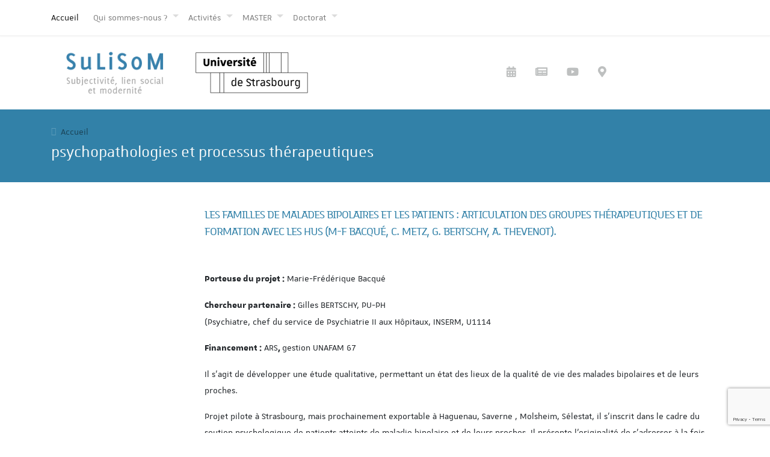

--- FILE ---
content_type: text/html; charset=UTF-8
request_url: https://sulisom.unistra.fr/qui-sommes-nous/activites-de-recherche/soutien-psychologique-des-bipolaires/
body_size: 11273
content:
<!doctype html>
<html lang="fr-FR">
<head>
	<meta charset="UTF-8">
	<meta name="viewport" content="width=device-width, initial-scale=1, shrink-to-fit=no">
	<link rel="profile" href="https://gmpg.org/xfn/11">
    
    <meta name="description" content="L’EA 3071 a pour acronyme SULISOM, Subjectivité, Lien Social et Modernité. Direction : Professeure Marie-Frédérique Bacqué.  L’EA 3071 étudie les processus subjectifs et leur construction tout au long de la vie. Notre épistémologie et notre éthique sont celles de la psychanalyse. Nos méthodes sont celles de la psychologie clinique. Nos perspectives vont du soin psychique à la création théorique dans les champs de la psychanalyse, de la psychiatrie, de la psychosomatique et du lien social. Ses thématiques font l’objet de recherches fondamentales regroupées en trois axes : axe 1) Etude de la subjectivité; axe 2) Le lien social dans la modernité; axe 3) épistémologie de la psychopathologie.">
    <meta name="keywords" content="psychanalyse, psychopathologie clinique, psychologie clinique, subjectivité, lien social, psychosomatique, psychiatrie, EA 3071, SULISOM, Marie-Frédérique Bacqué">

	<title>psychopathologies et processus thérapeutiques &#8211; UR 3071 &#8211; SuLiSoM</title>
<meta name='robots' content='max-image-preview:large' />
<link rel='dns-prefetch' href='//cdnjs.cloudflare.com' />
<link rel='dns-prefetch' href='//stackpath.bootstrapcdn.com' />
<link rel='dns-prefetch' href='//www.google.com' />
<link rel='dns-prefetch' href='//use.fontawesome.com' />
<link rel="alternate" type="application/rss+xml" title="UR 3071 - SuLiSoM &raquo; Flux" href="https://sulisom.unistra.fr/feed/" />
<link rel="alternate" type="application/rss+xml" title="UR 3071 - SuLiSoM &raquo; Flux des commentaires" href="https://sulisom.unistra.fr/comments/feed/" />
<link rel="alternate" type="text/calendar" title="UR 3071 - SuLiSoM &raquo; Flux iCal" href="https://sulisom.unistra.fr/events/?ical=1" />
<link rel="alternate" type="application/rss+xml" title="UR 3071 - SuLiSoM &raquo; psychopathologies et processus thérapeutiques Flux des commentaires" href="https://sulisom.unistra.fr/qui-sommes-nous/activites-de-recherche/soutien-psychologique-des-bipolaires/feed/" />
<link rel='stylesheet' id='wpts_ui_css-css' href='https://sulisom.unistra.fr/wp-content/plugins/wordpress-post-tabs/css/styles/default/style.css?ver=1.6.2' type='text/css' media='all' />
<link rel='stylesheet' id='tribe-common-skeleton-style-css' href='https://sulisom.unistra.fr/wp-content/plugins/the-events-calendar/common/src/resources/css/common-skeleton.min.css?ver=4.12.12' type='text/css' media='all' />
<link rel='stylesheet' id='tribe-tooltip-css' href='https://sulisom.unistra.fr/wp-content/plugins/the-events-calendar/common/src/resources/css/tooltip.min.css?ver=4.12.12' type='text/css' media='all' />
<link rel='stylesheet' id='wp-block-library-css' href='https://sulisom.unistra.fr/wp-includes/css/dist/block-library/style.min.css?ver=6.4.7' type='text/css' media='all' />
<style id='classic-theme-styles-inline-css' type='text/css'>
/*! This file is auto-generated */
.wp-block-button__link{color:#fff;background-color:#32373c;border-radius:9999px;box-shadow:none;text-decoration:none;padding:calc(.667em + 2px) calc(1.333em + 2px);font-size:1.125em}.wp-block-file__button{background:#32373c;color:#fff;text-decoration:none}
</style>
<style id='global-styles-inline-css' type='text/css'>
body{--wp--preset--color--black: #000000;--wp--preset--color--cyan-bluish-gray: #abb8c3;--wp--preset--color--white: #ffffff;--wp--preset--color--pale-pink: #f78da7;--wp--preset--color--vivid-red: #cf2e2e;--wp--preset--color--luminous-vivid-orange: #ff6900;--wp--preset--color--luminous-vivid-amber: #fcb900;--wp--preset--color--light-green-cyan: #7bdcb5;--wp--preset--color--vivid-green-cyan: #00d084;--wp--preset--color--pale-cyan-blue: #8ed1fc;--wp--preset--color--vivid-cyan-blue: #0693e3;--wp--preset--color--vivid-purple: #9b51e0;--wp--preset--gradient--vivid-cyan-blue-to-vivid-purple: linear-gradient(135deg,rgba(6,147,227,1) 0%,rgb(155,81,224) 100%);--wp--preset--gradient--light-green-cyan-to-vivid-green-cyan: linear-gradient(135deg,rgb(122,220,180) 0%,rgb(0,208,130) 100%);--wp--preset--gradient--luminous-vivid-amber-to-luminous-vivid-orange: linear-gradient(135deg,rgba(252,185,0,1) 0%,rgba(255,105,0,1) 100%);--wp--preset--gradient--luminous-vivid-orange-to-vivid-red: linear-gradient(135deg,rgba(255,105,0,1) 0%,rgb(207,46,46) 100%);--wp--preset--gradient--very-light-gray-to-cyan-bluish-gray: linear-gradient(135deg,rgb(238,238,238) 0%,rgb(169,184,195) 100%);--wp--preset--gradient--cool-to-warm-spectrum: linear-gradient(135deg,rgb(74,234,220) 0%,rgb(151,120,209) 20%,rgb(207,42,186) 40%,rgb(238,44,130) 60%,rgb(251,105,98) 80%,rgb(254,248,76) 100%);--wp--preset--gradient--blush-light-purple: linear-gradient(135deg,rgb(255,206,236) 0%,rgb(152,150,240) 100%);--wp--preset--gradient--blush-bordeaux: linear-gradient(135deg,rgb(254,205,165) 0%,rgb(254,45,45) 50%,rgb(107,0,62) 100%);--wp--preset--gradient--luminous-dusk: linear-gradient(135deg,rgb(255,203,112) 0%,rgb(199,81,192) 50%,rgb(65,88,208) 100%);--wp--preset--gradient--pale-ocean: linear-gradient(135deg,rgb(255,245,203) 0%,rgb(182,227,212) 50%,rgb(51,167,181) 100%);--wp--preset--gradient--electric-grass: linear-gradient(135deg,rgb(202,248,128) 0%,rgb(113,206,126) 100%);--wp--preset--gradient--midnight: linear-gradient(135deg,rgb(2,3,129) 0%,rgb(40,116,252) 100%);--wp--preset--font-size--small: 13px;--wp--preset--font-size--medium: 20px;--wp--preset--font-size--large: 36px;--wp--preset--font-size--x-large: 42px;--wp--preset--spacing--20: 0.44rem;--wp--preset--spacing--30: 0.67rem;--wp--preset--spacing--40: 1rem;--wp--preset--spacing--50: 1.5rem;--wp--preset--spacing--60: 2.25rem;--wp--preset--spacing--70: 3.38rem;--wp--preset--spacing--80: 5.06rem;--wp--preset--shadow--natural: 6px 6px 9px rgba(0, 0, 0, 0.2);--wp--preset--shadow--deep: 12px 12px 50px rgba(0, 0, 0, 0.4);--wp--preset--shadow--sharp: 6px 6px 0px rgba(0, 0, 0, 0.2);--wp--preset--shadow--outlined: 6px 6px 0px -3px rgba(255, 255, 255, 1), 6px 6px rgba(0, 0, 0, 1);--wp--preset--shadow--crisp: 6px 6px 0px rgba(0, 0, 0, 1);}:where(.is-layout-flex){gap: 0.5em;}:where(.is-layout-grid){gap: 0.5em;}body .is-layout-flow > .alignleft{float: left;margin-inline-start: 0;margin-inline-end: 2em;}body .is-layout-flow > .alignright{float: right;margin-inline-start: 2em;margin-inline-end: 0;}body .is-layout-flow > .aligncenter{margin-left: auto !important;margin-right: auto !important;}body .is-layout-constrained > .alignleft{float: left;margin-inline-start: 0;margin-inline-end: 2em;}body .is-layout-constrained > .alignright{float: right;margin-inline-start: 2em;margin-inline-end: 0;}body .is-layout-constrained > .aligncenter{margin-left: auto !important;margin-right: auto !important;}body .is-layout-constrained > :where(:not(.alignleft):not(.alignright):not(.alignfull)){max-width: var(--wp--style--global--content-size);margin-left: auto !important;margin-right: auto !important;}body .is-layout-constrained > .alignwide{max-width: var(--wp--style--global--wide-size);}body .is-layout-flex{display: flex;}body .is-layout-flex{flex-wrap: wrap;align-items: center;}body .is-layout-flex > *{margin: 0;}body .is-layout-grid{display: grid;}body .is-layout-grid > *{margin: 0;}:where(.wp-block-columns.is-layout-flex){gap: 2em;}:where(.wp-block-columns.is-layout-grid){gap: 2em;}:where(.wp-block-post-template.is-layout-flex){gap: 1.25em;}:where(.wp-block-post-template.is-layout-grid){gap: 1.25em;}.has-black-color{color: var(--wp--preset--color--black) !important;}.has-cyan-bluish-gray-color{color: var(--wp--preset--color--cyan-bluish-gray) !important;}.has-white-color{color: var(--wp--preset--color--white) !important;}.has-pale-pink-color{color: var(--wp--preset--color--pale-pink) !important;}.has-vivid-red-color{color: var(--wp--preset--color--vivid-red) !important;}.has-luminous-vivid-orange-color{color: var(--wp--preset--color--luminous-vivid-orange) !important;}.has-luminous-vivid-amber-color{color: var(--wp--preset--color--luminous-vivid-amber) !important;}.has-light-green-cyan-color{color: var(--wp--preset--color--light-green-cyan) !important;}.has-vivid-green-cyan-color{color: var(--wp--preset--color--vivid-green-cyan) !important;}.has-pale-cyan-blue-color{color: var(--wp--preset--color--pale-cyan-blue) !important;}.has-vivid-cyan-blue-color{color: var(--wp--preset--color--vivid-cyan-blue) !important;}.has-vivid-purple-color{color: var(--wp--preset--color--vivid-purple) !important;}.has-black-background-color{background-color: var(--wp--preset--color--black) !important;}.has-cyan-bluish-gray-background-color{background-color: var(--wp--preset--color--cyan-bluish-gray) !important;}.has-white-background-color{background-color: var(--wp--preset--color--white) !important;}.has-pale-pink-background-color{background-color: var(--wp--preset--color--pale-pink) !important;}.has-vivid-red-background-color{background-color: var(--wp--preset--color--vivid-red) !important;}.has-luminous-vivid-orange-background-color{background-color: var(--wp--preset--color--luminous-vivid-orange) !important;}.has-luminous-vivid-amber-background-color{background-color: var(--wp--preset--color--luminous-vivid-amber) !important;}.has-light-green-cyan-background-color{background-color: var(--wp--preset--color--light-green-cyan) !important;}.has-vivid-green-cyan-background-color{background-color: var(--wp--preset--color--vivid-green-cyan) !important;}.has-pale-cyan-blue-background-color{background-color: var(--wp--preset--color--pale-cyan-blue) !important;}.has-vivid-cyan-blue-background-color{background-color: var(--wp--preset--color--vivid-cyan-blue) !important;}.has-vivid-purple-background-color{background-color: var(--wp--preset--color--vivid-purple) !important;}.has-black-border-color{border-color: var(--wp--preset--color--black) !important;}.has-cyan-bluish-gray-border-color{border-color: var(--wp--preset--color--cyan-bluish-gray) !important;}.has-white-border-color{border-color: var(--wp--preset--color--white) !important;}.has-pale-pink-border-color{border-color: var(--wp--preset--color--pale-pink) !important;}.has-vivid-red-border-color{border-color: var(--wp--preset--color--vivid-red) !important;}.has-luminous-vivid-orange-border-color{border-color: var(--wp--preset--color--luminous-vivid-orange) !important;}.has-luminous-vivid-amber-border-color{border-color: var(--wp--preset--color--luminous-vivid-amber) !important;}.has-light-green-cyan-border-color{border-color: var(--wp--preset--color--light-green-cyan) !important;}.has-vivid-green-cyan-border-color{border-color: var(--wp--preset--color--vivid-green-cyan) !important;}.has-pale-cyan-blue-border-color{border-color: var(--wp--preset--color--pale-cyan-blue) !important;}.has-vivid-cyan-blue-border-color{border-color: var(--wp--preset--color--vivid-cyan-blue) !important;}.has-vivid-purple-border-color{border-color: var(--wp--preset--color--vivid-purple) !important;}.has-vivid-cyan-blue-to-vivid-purple-gradient-background{background: var(--wp--preset--gradient--vivid-cyan-blue-to-vivid-purple) !important;}.has-light-green-cyan-to-vivid-green-cyan-gradient-background{background: var(--wp--preset--gradient--light-green-cyan-to-vivid-green-cyan) !important;}.has-luminous-vivid-amber-to-luminous-vivid-orange-gradient-background{background: var(--wp--preset--gradient--luminous-vivid-amber-to-luminous-vivid-orange) !important;}.has-luminous-vivid-orange-to-vivid-red-gradient-background{background: var(--wp--preset--gradient--luminous-vivid-orange-to-vivid-red) !important;}.has-very-light-gray-to-cyan-bluish-gray-gradient-background{background: var(--wp--preset--gradient--very-light-gray-to-cyan-bluish-gray) !important;}.has-cool-to-warm-spectrum-gradient-background{background: var(--wp--preset--gradient--cool-to-warm-spectrum) !important;}.has-blush-light-purple-gradient-background{background: var(--wp--preset--gradient--blush-light-purple) !important;}.has-blush-bordeaux-gradient-background{background: var(--wp--preset--gradient--blush-bordeaux) !important;}.has-luminous-dusk-gradient-background{background: var(--wp--preset--gradient--luminous-dusk) !important;}.has-pale-ocean-gradient-background{background: var(--wp--preset--gradient--pale-ocean) !important;}.has-electric-grass-gradient-background{background: var(--wp--preset--gradient--electric-grass) !important;}.has-midnight-gradient-background{background: var(--wp--preset--gradient--midnight) !important;}.has-small-font-size{font-size: var(--wp--preset--font-size--small) !important;}.has-medium-font-size{font-size: var(--wp--preset--font-size--medium) !important;}.has-large-font-size{font-size: var(--wp--preset--font-size--large) !important;}.has-x-large-font-size{font-size: var(--wp--preset--font-size--x-large) !important;}
.wp-block-navigation a:where(:not(.wp-element-button)){color: inherit;}
:where(.wp-block-post-template.is-layout-flex){gap: 1.25em;}:where(.wp-block-post-template.is-layout-grid){gap: 1.25em;}
:where(.wp-block-columns.is-layout-flex){gap: 2em;}:where(.wp-block-columns.is-layout-grid){gap: 2em;}
.wp-block-pullquote{font-size: 1.5em;line-height: 1.6;}
</style>
<link rel='stylesheet' id='contact-form-7-css' href='https://sulisom.unistra.fr/wp-content/plugins/contact-form-7/includes/css/styles.css?ver=5.4.2' type='text/css' media='all' />
<link rel='stylesheet' id='_s-style-css' href='https://sulisom.unistra.fr/wp-content/themes/_s/style.css?ver=6.4.7' type='text/css' media='all' />
<link rel='stylesheet' id='_s-fontawesome-css' href='https://use.fontawesome.com/releases/v5.3.1/css/all.css' type='text/css' media='all' />
<link rel='stylesheet' id='newsletter-css' href='https://sulisom.unistra.fr/wp-content/plugins/newsletter/style.css?ver=7.2.5' type='text/css' media='all' />
<script type="text/javascript" src="https://sulisom.unistra.fr/wp-includes/js/jquery/jquery.min.js?ver=3.7.1" id="jquery-core-js"></script>
<script type="text/javascript" src="https://sulisom.unistra.fr/wp-includes/js/jquery/jquery-migrate.min.js?ver=3.4.1" id="jquery-migrate-js"></script>
<link rel="https://api.w.org/" href="https://sulisom.unistra.fr/wp-json/" /><link rel="alternate" type="application/json" href="https://sulisom.unistra.fr/wp-json/wp/v2/pages/3781" /><link rel="canonical" href="https://sulisom.unistra.fr/qui-sommes-nous/activites-de-recherche/soutien-psychologique-des-bipolaires/" />
<link rel='shortlink' href='https://sulisom.unistra.fr/?p=3781' />
<link rel="alternate" type="application/json+oembed" href="https://sulisom.unistra.fr/wp-json/oembed/1.0/embed?url=https%3A%2F%2Fsulisom.unistra.fr%2Fqui-sommes-nous%2Factivites-de-recherche%2Fsoutien-psychologique-des-bipolaires%2F" />
<link rel="alternate" type="text/xml+oembed" href="https://sulisom.unistra.fr/wp-json/oembed/1.0/embed?url=https%3A%2F%2Fsulisom.unistra.fr%2Fqui-sommes-nous%2Factivites-de-recherche%2Fsoutien-psychologique-des-bipolaires%2F&#038;format=xml" />
<!-- Start Fluid Video Embeds Style Tag -->
<style type="text/css">
/* Fluid Video Embeds */
.fve-video-wrapper {
    position: relative;
    overflow: hidden;
    height: 0;
    background-color: transparent;
    padding-bottom: 56.25%;
    margin: 0.5em 0;
}
.fve-video-wrapper iframe,
.fve-video-wrapper object,
.fve-video-wrapper embed {
    position: absolute;
    display: block;
    top: 0;
    left: 0;
    width: 100%;
    height: 100%;
}
.fve-video-wrapper a.hyperlink-image {
    position: relative;
    display: none;
}
.fve-video-wrapper a.hyperlink-image img {
    position: relative;
    z-index: 2;
    width: 100%;
}
.fve-video-wrapper a.hyperlink-image .fve-play-button {
    position: absolute;
    left: 35%;
    top: 35%;
    right: 35%;
    bottom: 35%;
    z-index: 3;
    background-color: rgba(40, 40, 40, 0.75);
    background-size: 100% 100%;
    border-radius: 10px;
}
.fve-video-wrapper a.hyperlink-image:hover .fve-play-button {
    background-color: rgba(0, 0, 0, 0.85);
}
</style>
<!-- End Fluid Video Embeds Style Tag -->
<meta name="tec-api-version" content="v1"><meta name="tec-api-origin" content="https://sulisom.unistra.fr"><link rel="https://theeventscalendar.com/" href="https://sulisom.unistra.fr/wp-json/tribe/events/v1/" /><link rel="pingback" href="https://sulisom.unistra.fr/xmlrpc.php">		<style type="text/css" id="wp-custom-css">
			@media (min-width: 768px) {
body:not(.home) #main-content {
    min-height: 760px !important;
	}}		</style>
		</head>

<body class="page-template-default page page-id-3781 page-child parent-pageid-200 wp-custom-logo tribe-no-js no-sidebar">
	<a class="skip-link screen-reader-text" href="#content">Aller au contenu</a>
    <nav class="navbar navbar-expand-lg navbar-light fixed-top border-bottom">
        <div class="container">
			            <a class="navbar-brand" href="https://sulisom.unistra.fr/">Accueil</a>
			            <div id="mainMenu" class="collapse navbar-collapse"><ul id="menu-1" class="navbar-nav mr-auto"><li id="menu-item-4406" class="menu-item menu-item-type-post_type menu-item-object-page current-page-ancestor menu-item-has-children menu-item-4406 nav-item dropdown"><a title="Qui sommes-nous ?" href="#" role="button" data-toggle="dropdown" class="nav-link dropdown-toggle" aria-haspopup="true" aria-expanded="false">Qui sommes-nous ? </a>
<ul role="menu" class="dropdown-menu">
	<li id="menu-item-4407" class="menu-item menu-item-type-post_type menu-item-object-page current-page-ancestor menu-item-4407"><a title="Présentation" href="https://sulisom.unistra.fr/qui-sommes-nous/" class="dropdown-item">Présentation</a></li>
	<li id="menu-item-4408" class="menu-item menu-item-type-post_type menu-item-object-page menu-item-4408"><a title="Membres" href="https://sulisom.unistra.fr/qui-sommes-nous/enseignantschercheurs/" class="dropdown-item">Membres</a></li>
	<li id="menu-item-4409" class="menu-item menu-item-type-post_type menu-item-object-page menu-item-4409"><a title="Axe 1" href="https://sulisom.unistra.fr/qui-sommes-nous/axe-1/" class="dropdown-item">Axe 1</a></li>
	<li id="menu-item-4410" class="menu-item menu-item-type-post_type menu-item-object-page menu-item-4410"><a title="Axe 2" href="https://sulisom.unistra.fr/qui-sommes-nous/axe-2/" class="dropdown-item">Axe 2</a></li>
	<li id="menu-item-4411" class="menu-item menu-item-type-post_type menu-item-object-page menu-item-4411"><a title="Publications" href="https://sulisom.unistra.fr/qui-sommes-nous/publications/" class="dropdown-item">Publications</a></li>
	<li id="menu-item-4412" class="menu-item menu-item-type-post_type menu-item-object-page current-page-ancestor menu-item-4412"><a title="Recherches" href="https://sulisom.unistra.fr/qui-sommes-nous/activites-de-recherche/" class="dropdown-item">Recherches</a></li>
	<li id="menu-item-4413" class="menu-item menu-item-type-post_type menu-item-object-page menu-item-4413"><a title="Partenariats de recherche" href="https://sulisom.unistra.fr/qui-sommes-nous/partenariats-de-recherche/" class="dropdown-item">Partenariats de recherche</a></li>
	<li id="menu-item-4456" class="menu-item menu-item-type-post_type menu-item-object-page menu-item-4456"><a title="Expertises" href="https://sulisom.unistra.fr/qui-sommes-nous/expertises/" class="dropdown-item">Expertises</a></li>
	<li id="menu-item-4457" class="menu-item menu-item-type-post_type menu-item-object-page menu-item-4457"><a title="Soutien aux revues" href="https://sulisom.unistra.fr/qui-sommes-nous/soutien-aux-revues/" class="dropdown-item">Soutien aux revues</a></li>
	<li id="menu-item-4414" class="menu-item menu-item-type-post_type menu-item-object-page menu-item-4414"><a title="Liens" href="https://sulisom.unistra.fr/qui-sommes-nous/liens/" class="dropdown-item">Liens</a></li>
</ul>
</li>
<li id="menu-item-4385" class="menu-item menu-item-type-post_type menu-item-object-page menu-item-has-children menu-item-4385 nav-item dropdown"><a title="Activités" href="#" role="button" data-toggle="dropdown" class="nav-link dropdown-toggle" aria-haspopup="true" aria-expanded="false">Activités </a>
<ul role="menu" class="dropdown-menu">
	<li id="menu-item-4415" class="menu-item menu-item-type-post_type menu-item-object-page menu-item-4415"><a title="Colloque" href="https://sulisom.unistra.fr/activites/colloque/" class="dropdown-item">Colloque</a></li>
	<li id="menu-item-4455" class="menu-item menu-item-type-post_type menu-item-object-page menu-item-4455"><a title="Conférences" href="https://sulisom.unistra.fr/activites/conferences/" class="dropdown-item">Conférences</a></li>
	<li id="menu-item-4417" class="menu-item menu-item-type-post_type menu-item-object-page menu-item-4417"><a title="Conférences filmées" href="https://sulisom.unistra.fr/activites/conferences-filmees/" class="dropdown-item">Conférences filmées</a></li>
	<li id="menu-item-4418" class="menu-item menu-item-type-post_type menu-item-object-page menu-item-4418"><a title="Journée scientifique" href="https://sulisom.unistra.fr/activites/journee-scientifique/" class="dropdown-item">Journée scientifique</a></li>
	<li id="menu-item-4419" class="menu-item menu-item-type-post_type menu-item-object-page menu-item-4419"><a title="Séminaire de recherche" href="https://sulisom.unistra.fr/activites/seminaire/" class="dropdown-item">Séminaire de recherche</a></li>
	<li id="menu-item-10521" class="menu-item menu-item-type-post_type menu-item-object-page menu-item-10521"><a title="Wébinaires" href="https://sulisom.unistra.fr/activites/webinaires/" class="dropdown-item">Wébinaires</a></li>
	<li id="menu-item-6300" class="menu-item menu-item-type-post_type menu-item-object-page menu-item-6300"><a title="Séminaire interdisciplinaire" href="https://sulisom.unistra.fr/activites/seminaire-interdisciplinaire/" class="dropdown-item">Séminaire interdisciplinaire</a></li>
	<li id="menu-item-4420" class="menu-item menu-item-type-post_type menu-item-object-page menu-item-4420"><a title="Rencontres des auteurs" href="https://sulisom.unistra.fr/activites/rencontres-avec-les-auteurs/" class="dropdown-item">Rencontres des auteurs</a></li>
	<li id="menu-item-10394" class="menu-item menu-item-type-post_type menu-item-object-page menu-item-10394"><a title="Ciné – débat" href="https://sulisom.unistra.fr/activites/cine-debat/" class="dropdown-item">Ciné – débat</a></li>
</ul>
</li>
<li id="menu-item-4421" class="menu-item menu-item-type-post_type menu-item-object-page menu-item-has-children menu-item-4421 nav-item dropdown"><a title="MASTER" href="#" role="button" data-toggle="dropdown" class="nav-link dropdown-toggle" aria-haspopup="true" aria-expanded="false">MASTER </a>
<ul role="menu" class="dropdown-menu">
	<li id="menu-item-4812" class="menu-item menu-item-type-post_type menu-item-object-page menu-item-4812"><a title="Master Psychopathologie, psychologie clinique et psychanalyse" href="https://sulisom.unistra.fr/master/presentation-du-master-recherche/" class="dropdown-item">Master Psychopathologie, psychologie clinique et psychanalyse</a></li>
	<li id="menu-item-4422" class="menu-item menu-item-type-post_type menu-item-object-page menu-item-4422"><a title="Procédure d’admission" href="https://sulisom.unistra.fr/master/procedure-de-pre-candidature/" class="dropdown-item">Procédure d’admission</a></li>
</ul>
</li>
<li id="menu-item-4430" class="menu-item menu-item-type-post_type menu-item-object-page menu-item-has-children menu-item-4430 nav-item dropdown"><a title="Doctorat" href="#" role="button" data-toggle="dropdown" class="nav-link dropdown-toggle" aria-haspopup="true" aria-expanded="false">Doctorat </a>
<ul role="menu" class="dropdown-menu">
	<li id="menu-item-4431" class="menu-item menu-item-type-post_type menu-item-object-page menu-item-4431"><a title="Doctorat de psychologie clinique" href="https://sulisom.unistra.fr/doctorat/" class="dropdown-item">Doctorat de psychologie clinique</a></li>
	<li id="menu-item-5045" class="menu-item menu-item-type-post_type menu-item-object-page menu-item-5045"><a title="Conditions d’admission" href="https://sulisom.unistra.fr/doctorat/conditions-dadmission/" class="dropdown-item">Conditions d’admission</a></li>
	<li id="menu-item-4425" class="menu-item menu-item-type-post_type menu-item-object-page menu-item-4425"><a title="Thématiques proposées" href="https://sulisom.unistra.fr/doctorat/thematiques-proposees/" class="dropdown-item">Thématiques proposées</a></li>
	<li id="menu-item-4424" class="menu-item menu-item-type-post_type menu-item-object-page menu-item-4424"><a title="Doctorants inscrits" href="https://sulisom.unistra.fr/doctorat/doctorants-inscrits/" class="dropdown-item">Doctorants inscrits</a></li>
	<li id="menu-item-4427" class="menu-item menu-item-type-post_type menu-item-object-page menu-item-4427"><a title="Soutenances" href="https://sulisom.unistra.fr/doctorat/soutenances/" class="dropdown-item">Soutenances</a></li>
	<li id="menu-item-8502" class="menu-item menu-item-type-post_type menu-item-object-page menu-item-8502"><a title="Revues scientifiques indexées" href="https://sulisom.unistra.fr/doctorat/apres-la-these/" class="dropdown-item">Revues scientifiques indexées</a></li>
	<li id="menu-item-5046" class="menu-item menu-item-type-post_type menu-item-object-page menu-item-5046"><a title="Séminaire de suivi de thèse" href="https://sulisom.unistra.fr/doctorat/seminaire-de-suivi-de-these/" class="dropdown-item">Séminaire de suivi de thèse</a></li>
	<li id="menu-item-4426" class="menu-item menu-item-type-post_type menu-item-object-page menu-item-4426"><a title="Journée doctorale" href="https://sulisom.unistra.fr/doctorat/journee-doctorale/" class="dropdown-item">Journée doctorale</a></li>
	<li id="menu-item-4428" class="menu-item menu-item-type-post_type menu-item-object-page menu-item-4428"><a title="Inscription du doctorant au sein de l’EA" href="https://sulisom.unistra.fr/doctorat/inscription-pedagogique/" class="dropdown-item">Inscription du doctorant au sein de l’EA</a></li>
	<li id="menu-item-4429" class="menu-item menu-item-type-post_type menu-item-object-page menu-item-4429"><a title="Contrat doctoral" href="https://sulisom.unistra.fr/doctorat/contrat-doctoral-2/" class="dropdown-item">Contrat doctoral</a></li>
	<li id="menu-item-5999" class="menu-item menu-item-type-post_type menu-item-object-page menu-item-5999"><a title="Publications des doctorants" href="https://sulisom.unistra.fr/doctorat/publications-des-doctorants/" class="dropdown-item">Publications des doctorants</a></li>
</ul>
</li>
</ul></div>        </div>
    </nav>
    <header id="mastheader" class="site-header">
        <div class="container">
            <div class="row">
                <div class="col-md-6 text-center text-md-left">
				                    <a href="https://sulisom.unistra.fr/" class="custom-logo-link" rel="home"><img width="400" height="200" src="https://sulisom.unistra.fr/wp-content/uploads/2018/09/logo_sulisom_02.png" class="custom-logo" alt="UR 3071 &#8211; SuLiSoM" decoding="async" fetchpriority="high" srcset="https://sulisom.unistra.fr/wp-content/uploads/2018/09/logo_sulisom_02.png 400w, https://sulisom.unistra.fr/wp-content/uploads/2018/09/logo_sulisom_02-300x150.png 300w" sizes="(max-width: 400px) 100vw, 400px" /></a>                    <a href="https://unistra.fr" itemprop="url">
                        <img src="https://sulisom.unistra.fr/wp-content/themes/_s/img/logo_unistra.png" class="logo-unistra" itemprop="logo">
                    </a>
									                </div>
                <div class="col-md-6 text-center text-md-left">
                    <ul class="nav justify-content-end" id="shortcuts">
						                        <li class="nav-item">
                            <a href="https://sulisom.unistra.fr/agenda/" class="nav-link" title="Agenda" data-toggle="tooltip" data-placement="bottom">
                                <i class="fas fa-calendar-alt"></i>
                            </a>
                        </li>
                        <li class="nav-item">
                            <a href="https://sulisom.unistra.fr/actualites/" class="nav-link" title="Actualités" data-toggle="tooltip" data-placement="bottom">
                                <i class="fas fa-newspaper"></i>
                            </a>
                        </li>
                        <li class="nav-item">
                            <a href="https://pod.unistra.fr/sulisom/" target="_blank" class="nav-link" title="Pod" data-toggle="tooltip" data-placement="bottom">
                                <i class="fab fa-youtube"></i>
                            </a>
                        </li>
                        <li class="nav-item">
                            <a href="https://sulisom.unistra.fr/plan-dacces/" class="nav-link" title="Plan d’accès" data-toggle="tooltip" data-placement="bottom">
                                <i class="fas fa-map-marker-alt"></i>
                            </a>
                        </li>
												                     </ul>
                </div>
            </div>
        </div>
    </header>
	    <div id="page-title">
        <div class="container">
            <ol class="breadcrumb"><li class="breadcrumb-item"><a href="https://sulisom.unistra.fr/">Accueil</a></li></ol>            <h1>psychopathologies et processus thérapeutiques</h1>        </div>
    </div>
	    <div class="container" id="content">
        <div class="row">
            <div class="col-md-12" id="main-content">
                
            
	<div id="primary" class="content-area">
		<main id="main" class="site-main">

		
<article id="post-3781" class="post-3781 page type-page status-publish hentry">
	
	<div class="entry-content">
		<div>
<h3>Les familles de malades bipolaires et les patients : articulation des groupes thérapeutiques et de formation avec les HUS (M-F Bacqué, C. Metz, G. Bertschy, A. Thevenot).</h3>
<p>&nbsp;</p>
</div>
<p><strong>Porteuse du projet :</strong> Marie-Frédérique Bacqué</p>
<p><strong>Chercheur partenaire :</strong> Gilles BERTSCHY, PU-PH<br />
 (Psychiatre, chef du service de Psychiatrie II aux Hôpitaux, INSERM, U1114</p>
<p><strong>Financement :</strong> ARS<b>, </b>gestion UNAFAM 67<b><br />
 </b></p>
<p>Il s’agit de développer une étude qualitative, permettant un état des lieux de la qualité de vie des malades bipolaires et de leurs proches.</p>
<p>Projet pilote à Strasbourg, mais prochainement exportable à Haguenau, Saverne , Molsheim, Sélestat, il s’inscrit dans le cadre du soutien psychologique de patients atteints de maladie bipolaire et de leurs proches. Il présente l’originalité de s’adresser à la fois aux malades volontaires et à leur famille (ascendants, descendants, conjoints) jusqu’à leurs voisins et amis.</p>
<p>Les patients des  groupes de paroles  sont rencontrés :</p>
<ul>
<li>dans le cadre de l’association UNAFAM 67 (Pdt. François Jacob) et de la consultation de psychiatrie du Pr. Bertchy aux HUS.</li>
<li>Dans le cadre de la plateforme d&rsquo;expérimentation en psychologie de la Faculté de Psychologie de l&rsquo;Université de Strasbourg</li>
</ul>
<p> A été réalisée directement avec des malades et des proches, la construction d&rsquo;un questionnaire d’étude de la qualité de vie subjective.</p>
<p><a href="http://sulisom.unistra.fr/wp-content/uploads/2013/07/RECHERCHE-ET-VALO-MFB-DANS-ACTU.pdf">Vers article dans l&rsquo;Actu de l&rsquo;UDS, n°79, 2013</a></p>
<p><a href="http://sulisom.unistra.fr/wp-content/uploads/2010/12/psy-clinique.png"><img decoding="async" src="http://sulisom.unistra.fr/wp-content/uploads/2010/12/psy-clinique-225x300.png" alt="Recherche QOL des bipolaires et leurs proches" width="225" height="300" /></a></p>
<p>Depuis plus de cinq années, un dispositif multigroupe a été mis en place à Strasbourg afin de soutenir les malades bipolaires et leurs proches. M-F Bacqué et G. Bertschy (chef de pôle psychiatrie HUS) coaniment un grand groupe ouvert de personnes bipolaires et de proches de personnes bipolaires. À partir de ce grand groupe, la demande des patients et des parents a abouti à la création de deux petits groupes thérapeutiques. L’un pour les parents de personnes bipolaires, l’autre pour les personnes bipolaires. L’étude approfondie de ces groupes est en cours. L’étude du dispositif multi-groupes est également en cours. En effet, le grand groupe, sorte de hub-platform où tout le monde peut venir a différents effets : expression de l’expérience subjective de tous, questionnements mieux structurés, organisation de projets<br />
 hors-groupes, mais d’autre part ses fonctions pédagogiques sont mises en évidence par la venue d’étudiants en Licence 3 et par l’invitation de médecins psychiatres et de médecins généralistes en libéral.<br />
 Des cadres de santé assistent également régulièrement dans le groupe pour mieux comprendre la maladie bipolaire et surtout ses effets sur les patients et leurs proches. La richesse du dispositif fait l’objet de plusieurs articles pour répondre à la précarisation des soins des malades psychiatriques et à l’absence de soutien de leurs proches.<br />
 <strong>Population :</strong> listing des personnes volontaires à l’UNAFAM du Bas Rhin<br />
 <strong>Méthodologie :</strong> entretiens ouverts et semi dirigés. Elaboration d’un questionnaire de qualité de vie des proches et de qualité de vie des personnes bipolaires.</p>
<h3>Le soutien des parents qui ont perdu un bébé : comment supporter le deuil et la mort d’un enfant grâce au groupe (M-F Bacqué, L. Sani).</h3>
<p>Étude inclue dans la recherche multicentrique du réseau COST.<br />
La perte d’un enfant avant l’âge de un an est reconnue depuis peu comme étant à l’origine de nombreuses conséquences chez les parents et la fratrie. Parmi les effets sur les parents, on observe une augmentation de la morbidité et de la mortalité significative, qui se transmet sur les enfants suivants et les générations postérieures. La dépression chronique touche particulièrement les mères. La dépression parentale (différente du deuil normal) peut être prévenue grâce au soutien psychologique, voire à la psychothérapie.<br />
En Alsace, l’association Nos tout Petits d’Alsace propose systématiquement dès leur signalement par différents centres hospitaliers une rencontre du couple ou du parent, puis des rencontres libres avec un groupe de parents en deuil d’un enfant. S’ils le souhaitent, les parents pourront mensuellement aborder leur deuil avec d’autres dans un groupe co-animé par un psychologue professionnel et un parent qui a connu le deuil et qui a été formé à la co-animation de groupes. L’étude du deuil d’un jeune enfant sera étudiée systématiquement par l’équipe au moyen d’une entretien clinique et l’échelle du deuil traumatique de Prigerson à différents moments. Lors de la première rencontre avec les parents, six mois plus tard, une<br />
année plus tard.<br />
L’analyse du discours des parents sera faite selon l’IPA (Interpretative Phenomenological Analysis) afin de permettre une analyse qualitative élargie de la situation. Un doctorant IDEX (Livia Sani) sera en charge avec sa directrice (M-F Bacqué) de ce programme qui est également appliqué par les membres du réseau COST (The COST Action Proposal is the OC- 2016-1-20420 : « Parental Bereavement Research in European Framework ».)</p>
	</div><!-- .entry-content -->

	</article><!-- #post-3781 -->

		</main><!-- #main -->
	</div><!-- #primary -->


    </div><!-- .col-md-12 -->

    
</div><!-- .row -->        
</div><!-- #content -->

<footer id="footer">
	<div class="border-top border-bottom" id="colophon">
        <div class="container">
            <div class="row">
                <div class="col-md-3">
				                    <section id="text-2" class="widget widget_text"><h4 class="font-weight-bold">UR3071 &#8211; SuLiSoM</h4>			<div class="textwidget"><p>12 rue Goethe, Bureau 314<br />
67000 Strasbourg<br />
FRANCE<br />
Tél. +33 (0) 3 68 85 19 38<br />
Fax : +33 (0) 3 68 85 19 66</p>
</div>
		</section>                                </div>
                <div class="col-md-3">
                                    <section id="linkcat-2" class="widget widget_links"><h4 class="font-weight-bold">Liens</h4>
	<ul class='xoxo blogroll'>
<li><a href="https://www.ciem-thanatologie.com" rel="noopener" target="_blank">Centre international des études sur la mort</a></li>
<li><a href="http://ed519.unistra.fr/" rel="noopener" target="_blank">Ecole doctorale</a></li>
<li><a href="http://psychologie.unistra.fr/" rel="noopener" title="Site Internet de la Faculté de psychologie de Strasbourg" target="_blank">Faculté de psychologie</a></li>
<li><a href="https://medfilm.unistra.fr/" rel="noopener" target="_blank">MedFilm</a></li>
<li><a href="https://pod.unistra.fr/sulisom/">Pod &#8211; SuLiSoM</a></li>
<li><a href="https://scienceouverte.unistra.fr/" rel="noopener" title="Science ouverte à l&rsquo;Université de Strasbourg" target="_blank">Science ouverte</a></li>
<li><a href="https://seafile.unistra.fr" rel="noopener" target="_blank">Seafile</a></li>
<li><a href="http://www.unistra.fr/" rel="noopener" title="Site Internet de l&rsquo;Université de Strasbourg" target="_blank">Université de Strasbourg</a></li>

	</ul>
</section>
                                </div>
                <div class="col-md-3">
												    <section id="text-3" class="widget widget_text"><h4 class="font-weight-bold">Nous contacter</h4>			<div class="textwidget"><div role="form" class="wpcf7" id="wpcf7-f4128-o1" lang="fr-FR" dir="ltr">
<div class="screen-reader-response"><p role="status" aria-live="polite" aria-atomic="true"></p> <ul></ul></div>
<form action="/qui-sommes-nous/activites-de-recherche/soutien-psychologique-des-bipolaires/#wpcf7-f4128-o1" method="post" class="wpcf7-form init" novalidate="novalidate" data-status="init">
<div style="display: none;">
<input type="hidden" name="_wpcf7" value="4128" />
<input type="hidden" name="_wpcf7_version" value="5.4.2" />
<input type="hidden" name="_wpcf7_locale" value="fr_FR" />
<input type="hidden" name="_wpcf7_unit_tag" value="wpcf7-f4128-o1" />
<input type="hidden" name="_wpcf7_container_post" value="0" />
<input type="hidden" name="_wpcf7_posted_data_hash" value="" />
<input type="hidden" name="_wpcf7_recaptcha_response" value="" />
</div>
<p><span class="wpcf7-form-control-wrap your-name"><input type="text" name="your-name" value="" size="40" class="wpcf7-form-control wpcf7-text wpcf7-validates-as-required form-control form-control-sm" aria-required="true" aria-invalid="false" placeholder="Votre nom *" /></span></p>
<p><span class="wpcf7-form-control-wrap your-email"><input type="email" name="your-email" value="" size="40" class="wpcf7-form-control wpcf7-text wpcf7-email wpcf7-validates-as-required wpcf7-validates-as-email form-control form-control-sm" aria-required="true" aria-invalid="false" placeholder="Votre adresse e-mail *" /></span></p>
<p><span class="wpcf7-form-control-wrap your-subject"><input type="text" name="your-subject" value="" size="40" class="wpcf7-form-control wpcf7-text wpcf7-validates-as-required form-control form-control-sm" aria-required="true" aria-invalid="false" placeholder="Sujet" /></span></p>
<p><span class="wpcf7-form-control-wrap your-message"><textarea name="your-message" cols="40" rows="4" class="wpcf7-form-control wpcf7-textarea wpcf7-validates-as-required form-control form-control-sm" aria-required="true" aria-invalid="false" placeholder="Votre message *"></textarea></span></p>

<p style="margin-top:10px;"><input type="submit" value="Envoyer" class="wpcf7-form-control wpcf7-submit btn btn-primary btn-sm" /></p>
<div class="wpcf7-response-output" aria-hidden="true"></div></form></div></div>
		</section>								                </div>
                <div class="col-md-3">
                                    <section id="custom_html-2" class="widget_text widget widget_custom_html"><h4 class="font-weight-bold">Plan d&rsquo;accès</h4><div class="textwidget custom-html-widget"><iframe src="https://www.google.com/maps/embed?pb=!1m18!1m12!1m3!1d2639.316562359962!2d7.762615215400916!3d48.58463727926155!2m3!1f0!2f0!3f0!3m2!1i1024!2i768!4f13.1!3m3!1m2!1s0x4796c8f96d288b95%3A0xffd01b901ba9d4c1!2s12+Rue+Goethe%2C+67000+Strasbourg!5e0!3m2!1sfr!2sfr!4v1536005916993" width="255" height="383" frameborder="0" style="border:0" allowfullscreen></iframe></div></section>                                </div>
            </div>
        </div>
    </div><!-- #colophon -->
    <div class="container" id="site-info">
        <div class="row">
            <div class="col-sm-3">
                <div class="input-group input-group-sm">
                    <input type="search" class="form-control" name="s" placeholder="Chercher &hellip;">
                    <div class="input-group-append">
                        <span class="input-group-text">
                            <i class="fas fa-search"></i>
                        </span>
                    </div>
                </div>
            </div>
            <div class="col-sm-9">
                <div class="mt-1 text-center text-sm-left">
					                    <b>UR 3071 &#8211; SuLiSoM</b> –
                    Tous droits réservés –
                    2026 – 
                    <a href="https://sulisom.unistra.fr/plan-du-site/">Plan du site</a> –
                    <a href="https://sulisom.unistra.fr/mentions-legales/">Mentions légales</a>
					                </div>
            </div>
        </div>
    </div>
</footer><!-- #footer -->

<div id="toplink" class="btn btn-lg" data-toggle="tooltip" title="Monter"><i class="fas fa-chevron-up"></i></div>
		<script>
		( function ( body ) {
			'use strict';
			body.className = body.className.replace( /\btribe-no-js\b/, 'tribe-js' );
		} )( document.body );
		</script>
		<script> /* <![CDATA[ */var tribe_l10n_datatables = {"aria":{"sort_ascending":": activer pour trier la colonne ascendante","sort_descending":": activer pour trier la colonne descendante"},"length_menu":"Afficher les saisies _MENU_","empty_table":"Aucune donn\u00e9e disponible sur le tableau","info":"Affichant_START_ \u00e0 _END_ du _TOTAL_ des saisies","info_empty":"Affichant 0 \u00e0 0 de 0 saisies","info_filtered":"(filtr\u00e9 \u00e0 partir du total des saisies _MAX_ )","zero_records":"Aucun enregistrement correspondant trouv\u00e9","search":"Rechercher :","all_selected_text":"Tous les \u00e9l\u00e9ments de cette page ont \u00e9t\u00e9 s\u00e9lectionn\u00e9s. ","select_all_link":"S\u00e9lectionner toutes les pages","clear_selection":"Effacer la s\u00e9lection.","pagination":{"all":"Tout","next":"Suivant","previous":"Pr\u00e9c\u00e9dent"},"select":{"rows":{"0":"","_":": a s\u00e9lectionn\u00e9 %d rang\u00e9es","1":": a s\u00e9lectionn\u00e9 une rang\u00e9e"}},"datepicker":{"dayNames":["dimanche","lundi","mardi","mercredi","jeudi","vendredi","samedi"],"dayNamesShort":["dim","lun","mar","mer","jeu","ven","sam"],"dayNamesMin":["D","L","M","M","J","V","S"],"monthNames":["janvier","f\u00e9vrier","mars","avril","mai","juin","juillet","ao\u00fbt","septembre","octobre","novembre","d\u00e9cembre"],"monthNamesShort":["janvier","f\u00e9vrier","mars","avril","mai","juin","juillet","ao\u00fbt","septembre","octobre","novembre","d\u00e9cembre"],"monthNamesMin":["Jan","F\u00e9v","Mar","Avr","Mai","Juin","Juil","Ao\u00fbt","Sep","Oct","Nov","D\u00e9c"],"nextText":"Suivant","prevText":"Pr\u00e9c\u00e9dent","currentText":"Aujourd\u2019hui ","closeText":"Termin\u00e9","today":"Aujourd\u2019hui ","clear":"Effac\u00e9"}};/* ]]> */ </script><script type="text/javascript" src="https://sulisom.unistra.fr/wp-includes/js/jquery/ui/core.min.js?ver=1.13.2" id="jquery-ui-core-js"></script>
<script type="text/javascript" src="https://sulisom.unistra.fr/wp-includes/js/jquery/ui/tabs.min.js?ver=1.13.2" id="jquery-ui-tabs-js"></script>
<script type="text/javascript" src="https://sulisom.unistra.fr/wp-content/plugins/wordpress-post-tabs/js/jquery.posttabs.js?ver=1.6.2" id="jquery-posttabs-js"></script>
<script type="text/javascript" src="https://sulisom.unistra.fr/wp-includes/js/dist/vendor/wp-polyfill-inert.min.js?ver=3.1.2" id="wp-polyfill-inert-js"></script>
<script type="text/javascript" src="https://sulisom.unistra.fr/wp-includes/js/dist/vendor/regenerator-runtime.min.js?ver=0.14.0" id="regenerator-runtime-js"></script>
<script type="text/javascript" src="https://sulisom.unistra.fr/wp-includes/js/dist/vendor/wp-polyfill.min.js?ver=3.15.0" id="wp-polyfill-js"></script>
<script type="text/javascript" id="contact-form-7-js-extra">
/* <![CDATA[ */
var wpcf7 = {"api":{"root":"https:\/\/sulisom.unistra.fr\/wp-json\/","namespace":"contact-form-7\/v1"}};
/* ]]> */
</script>
<script type="text/javascript" src="https://sulisom.unistra.fr/wp-content/plugins/contact-form-7/includes/js/index.js?ver=5.4.2" id="contact-form-7-js"></script>
<script type="text/javascript" src="https://sulisom.unistra.fr/wp-content/themes/_s/js/wp-bootstrap.js?ver=1.0.1" id="_s-wp-bootstrap-js"></script>
<script type="text/javascript" src="https://cdnjs.cloudflare.com/ajax/libs/popper.js/1.14.3/umd/popper.min.js" id="_s-popper-js"></script>
<script type="text/javascript" src="https://stackpath.bootstrapcdn.com/bootstrap/4.1.3/js/bootstrap.min.js" id="_s-bootstrap-js"></script>
<script type="text/javascript" src="https://sulisom.unistra.fr/wp-content/themes/_s/js/navigation.js?ver=20151215" id="_s-navigation-js"></script>
<script type="text/javascript" src="https://sulisom.unistra.fr/wp-content/themes/_s/js/skip-link-focus-fix.js?ver=20151215" id="_s-skip-link-focus-fix-js"></script>
<script type="text/javascript" src="https://www.google.com/recaptcha/api.js?render=6Lcec-wqAAAAAJinO-BNSs9PXVOSHyRPpnL104N9&amp;ver=3.0" id="google-recaptcha-js"></script>
<script type="text/javascript" id="wpcf7-recaptcha-js-extra">
/* <![CDATA[ */
var wpcf7_recaptcha = {"sitekey":"6Lcec-wqAAAAAJinO-BNSs9PXVOSHyRPpnL104N9","actions":{"homepage":"homepage","contactform":"contactform"}};
/* ]]> */
</script>
<script type="text/javascript" src="https://sulisom.unistra.fr/wp-content/plugins/contact-form-7/modules/recaptcha/index.js?ver=5.4.2" id="wpcf7-recaptcha-js"></script>

</body>
</html>


--- FILE ---
content_type: text/html; charset=utf-8
request_url: https://www.google.com/recaptcha/api2/anchor?ar=1&k=6Lcec-wqAAAAAJinO-BNSs9PXVOSHyRPpnL104N9&co=aHR0cHM6Ly9zdWxpc29tLnVuaXN0cmEuZnI6NDQz&hl=en&v=PoyoqOPhxBO7pBk68S4YbpHZ&size=invisible&anchor-ms=20000&execute-ms=30000&cb=6kx7q2nbdd6w
body_size: 48898
content:
<!DOCTYPE HTML><html dir="ltr" lang="en"><head><meta http-equiv="Content-Type" content="text/html; charset=UTF-8">
<meta http-equiv="X-UA-Compatible" content="IE=edge">
<title>reCAPTCHA</title>
<style type="text/css">
/* cyrillic-ext */
@font-face {
  font-family: 'Roboto';
  font-style: normal;
  font-weight: 400;
  font-stretch: 100%;
  src: url(//fonts.gstatic.com/s/roboto/v48/KFO7CnqEu92Fr1ME7kSn66aGLdTylUAMa3GUBHMdazTgWw.woff2) format('woff2');
  unicode-range: U+0460-052F, U+1C80-1C8A, U+20B4, U+2DE0-2DFF, U+A640-A69F, U+FE2E-FE2F;
}
/* cyrillic */
@font-face {
  font-family: 'Roboto';
  font-style: normal;
  font-weight: 400;
  font-stretch: 100%;
  src: url(//fonts.gstatic.com/s/roboto/v48/KFO7CnqEu92Fr1ME7kSn66aGLdTylUAMa3iUBHMdazTgWw.woff2) format('woff2');
  unicode-range: U+0301, U+0400-045F, U+0490-0491, U+04B0-04B1, U+2116;
}
/* greek-ext */
@font-face {
  font-family: 'Roboto';
  font-style: normal;
  font-weight: 400;
  font-stretch: 100%;
  src: url(//fonts.gstatic.com/s/roboto/v48/KFO7CnqEu92Fr1ME7kSn66aGLdTylUAMa3CUBHMdazTgWw.woff2) format('woff2');
  unicode-range: U+1F00-1FFF;
}
/* greek */
@font-face {
  font-family: 'Roboto';
  font-style: normal;
  font-weight: 400;
  font-stretch: 100%;
  src: url(//fonts.gstatic.com/s/roboto/v48/KFO7CnqEu92Fr1ME7kSn66aGLdTylUAMa3-UBHMdazTgWw.woff2) format('woff2');
  unicode-range: U+0370-0377, U+037A-037F, U+0384-038A, U+038C, U+038E-03A1, U+03A3-03FF;
}
/* math */
@font-face {
  font-family: 'Roboto';
  font-style: normal;
  font-weight: 400;
  font-stretch: 100%;
  src: url(//fonts.gstatic.com/s/roboto/v48/KFO7CnqEu92Fr1ME7kSn66aGLdTylUAMawCUBHMdazTgWw.woff2) format('woff2');
  unicode-range: U+0302-0303, U+0305, U+0307-0308, U+0310, U+0312, U+0315, U+031A, U+0326-0327, U+032C, U+032F-0330, U+0332-0333, U+0338, U+033A, U+0346, U+034D, U+0391-03A1, U+03A3-03A9, U+03B1-03C9, U+03D1, U+03D5-03D6, U+03F0-03F1, U+03F4-03F5, U+2016-2017, U+2034-2038, U+203C, U+2040, U+2043, U+2047, U+2050, U+2057, U+205F, U+2070-2071, U+2074-208E, U+2090-209C, U+20D0-20DC, U+20E1, U+20E5-20EF, U+2100-2112, U+2114-2115, U+2117-2121, U+2123-214F, U+2190, U+2192, U+2194-21AE, U+21B0-21E5, U+21F1-21F2, U+21F4-2211, U+2213-2214, U+2216-22FF, U+2308-230B, U+2310, U+2319, U+231C-2321, U+2336-237A, U+237C, U+2395, U+239B-23B7, U+23D0, U+23DC-23E1, U+2474-2475, U+25AF, U+25B3, U+25B7, U+25BD, U+25C1, U+25CA, U+25CC, U+25FB, U+266D-266F, U+27C0-27FF, U+2900-2AFF, U+2B0E-2B11, U+2B30-2B4C, U+2BFE, U+3030, U+FF5B, U+FF5D, U+1D400-1D7FF, U+1EE00-1EEFF;
}
/* symbols */
@font-face {
  font-family: 'Roboto';
  font-style: normal;
  font-weight: 400;
  font-stretch: 100%;
  src: url(//fonts.gstatic.com/s/roboto/v48/KFO7CnqEu92Fr1ME7kSn66aGLdTylUAMaxKUBHMdazTgWw.woff2) format('woff2');
  unicode-range: U+0001-000C, U+000E-001F, U+007F-009F, U+20DD-20E0, U+20E2-20E4, U+2150-218F, U+2190, U+2192, U+2194-2199, U+21AF, U+21E6-21F0, U+21F3, U+2218-2219, U+2299, U+22C4-22C6, U+2300-243F, U+2440-244A, U+2460-24FF, U+25A0-27BF, U+2800-28FF, U+2921-2922, U+2981, U+29BF, U+29EB, U+2B00-2BFF, U+4DC0-4DFF, U+FFF9-FFFB, U+10140-1018E, U+10190-1019C, U+101A0, U+101D0-101FD, U+102E0-102FB, U+10E60-10E7E, U+1D2C0-1D2D3, U+1D2E0-1D37F, U+1F000-1F0FF, U+1F100-1F1AD, U+1F1E6-1F1FF, U+1F30D-1F30F, U+1F315, U+1F31C, U+1F31E, U+1F320-1F32C, U+1F336, U+1F378, U+1F37D, U+1F382, U+1F393-1F39F, U+1F3A7-1F3A8, U+1F3AC-1F3AF, U+1F3C2, U+1F3C4-1F3C6, U+1F3CA-1F3CE, U+1F3D4-1F3E0, U+1F3ED, U+1F3F1-1F3F3, U+1F3F5-1F3F7, U+1F408, U+1F415, U+1F41F, U+1F426, U+1F43F, U+1F441-1F442, U+1F444, U+1F446-1F449, U+1F44C-1F44E, U+1F453, U+1F46A, U+1F47D, U+1F4A3, U+1F4B0, U+1F4B3, U+1F4B9, U+1F4BB, U+1F4BF, U+1F4C8-1F4CB, U+1F4D6, U+1F4DA, U+1F4DF, U+1F4E3-1F4E6, U+1F4EA-1F4ED, U+1F4F7, U+1F4F9-1F4FB, U+1F4FD-1F4FE, U+1F503, U+1F507-1F50B, U+1F50D, U+1F512-1F513, U+1F53E-1F54A, U+1F54F-1F5FA, U+1F610, U+1F650-1F67F, U+1F687, U+1F68D, U+1F691, U+1F694, U+1F698, U+1F6AD, U+1F6B2, U+1F6B9-1F6BA, U+1F6BC, U+1F6C6-1F6CF, U+1F6D3-1F6D7, U+1F6E0-1F6EA, U+1F6F0-1F6F3, U+1F6F7-1F6FC, U+1F700-1F7FF, U+1F800-1F80B, U+1F810-1F847, U+1F850-1F859, U+1F860-1F887, U+1F890-1F8AD, U+1F8B0-1F8BB, U+1F8C0-1F8C1, U+1F900-1F90B, U+1F93B, U+1F946, U+1F984, U+1F996, U+1F9E9, U+1FA00-1FA6F, U+1FA70-1FA7C, U+1FA80-1FA89, U+1FA8F-1FAC6, U+1FACE-1FADC, U+1FADF-1FAE9, U+1FAF0-1FAF8, U+1FB00-1FBFF;
}
/* vietnamese */
@font-face {
  font-family: 'Roboto';
  font-style: normal;
  font-weight: 400;
  font-stretch: 100%;
  src: url(//fonts.gstatic.com/s/roboto/v48/KFO7CnqEu92Fr1ME7kSn66aGLdTylUAMa3OUBHMdazTgWw.woff2) format('woff2');
  unicode-range: U+0102-0103, U+0110-0111, U+0128-0129, U+0168-0169, U+01A0-01A1, U+01AF-01B0, U+0300-0301, U+0303-0304, U+0308-0309, U+0323, U+0329, U+1EA0-1EF9, U+20AB;
}
/* latin-ext */
@font-face {
  font-family: 'Roboto';
  font-style: normal;
  font-weight: 400;
  font-stretch: 100%;
  src: url(//fonts.gstatic.com/s/roboto/v48/KFO7CnqEu92Fr1ME7kSn66aGLdTylUAMa3KUBHMdazTgWw.woff2) format('woff2');
  unicode-range: U+0100-02BA, U+02BD-02C5, U+02C7-02CC, U+02CE-02D7, U+02DD-02FF, U+0304, U+0308, U+0329, U+1D00-1DBF, U+1E00-1E9F, U+1EF2-1EFF, U+2020, U+20A0-20AB, U+20AD-20C0, U+2113, U+2C60-2C7F, U+A720-A7FF;
}
/* latin */
@font-face {
  font-family: 'Roboto';
  font-style: normal;
  font-weight: 400;
  font-stretch: 100%;
  src: url(//fonts.gstatic.com/s/roboto/v48/KFO7CnqEu92Fr1ME7kSn66aGLdTylUAMa3yUBHMdazQ.woff2) format('woff2');
  unicode-range: U+0000-00FF, U+0131, U+0152-0153, U+02BB-02BC, U+02C6, U+02DA, U+02DC, U+0304, U+0308, U+0329, U+2000-206F, U+20AC, U+2122, U+2191, U+2193, U+2212, U+2215, U+FEFF, U+FFFD;
}
/* cyrillic-ext */
@font-face {
  font-family: 'Roboto';
  font-style: normal;
  font-weight: 500;
  font-stretch: 100%;
  src: url(//fonts.gstatic.com/s/roboto/v48/KFO7CnqEu92Fr1ME7kSn66aGLdTylUAMa3GUBHMdazTgWw.woff2) format('woff2');
  unicode-range: U+0460-052F, U+1C80-1C8A, U+20B4, U+2DE0-2DFF, U+A640-A69F, U+FE2E-FE2F;
}
/* cyrillic */
@font-face {
  font-family: 'Roboto';
  font-style: normal;
  font-weight: 500;
  font-stretch: 100%;
  src: url(//fonts.gstatic.com/s/roboto/v48/KFO7CnqEu92Fr1ME7kSn66aGLdTylUAMa3iUBHMdazTgWw.woff2) format('woff2');
  unicode-range: U+0301, U+0400-045F, U+0490-0491, U+04B0-04B1, U+2116;
}
/* greek-ext */
@font-face {
  font-family: 'Roboto';
  font-style: normal;
  font-weight: 500;
  font-stretch: 100%;
  src: url(//fonts.gstatic.com/s/roboto/v48/KFO7CnqEu92Fr1ME7kSn66aGLdTylUAMa3CUBHMdazTgWw.woff2) format('woff2');
  unicode-range: U+1F00-1FFF;
}
/* greek */
@font-face {
  font-family: 'Roboto';
  font-style: normal;
  font-weight: 500;
  font-stretch: 100%;
  src: url(//fonts.gstatic.com/s/roboto/v48/KFO7CnqEu92Fr1ME7kSn66aGLdTylUAMa3-UBHMdazTgWw.woff2) format('woff2');
  unicode-range: U+0370-0377, U+037A-037F, U+0384-038A, U+038C, U+038E-03A1, U+03A3-03FF;
}
/* math */
@font-face {
  font-family: 'Roboto';
  font-style: normal;
  font-weight: 500;
  font-stretch: 100%;
  src: url(//fonts.gstatic.com/s/roboto/v48/KFO7CnqEu92Fr1ME7kSn66aGLdTylUAMawCUBHMdazTgWw.woff2) format('woff2');
  unicode-range: U+0302-0303, U+0305, U+0307-0308, U+0310, U+0312, U+0315, U+031A, U+0326-0327, U+032C, U+032F-0330, U+0332-0333, U+0338, U+033A, U+0346, U+034D, U+0391-03A1, U+03A3-03A9, U+03B1-03C9, U+03D1, U+03D5-03D6, U+03F0-03F1, U+03F4-03F5, U+2016-2017, U+2034-2038, U+203C, U+2040, U+2043, U+2047, U+2050, U+2057, U+205F, U+2070-2071, U+2074-208E, U+2090-209C, U+20D0-20DC, U+20E1, U+20E5-20EF, U+2100-2112, U+2114-2115, U+2117-2121, U+2123-214F, U+2190, U+2192, U+2194-21AE, U+21B0-21E5, U+21F1-21F2, U+21F4-2211, U+2213-2214, U+2216-22FF, U+2308-230B, U+2310, U+2319, U+231C-2321, U+2336-237A, U+237C, U+2395, U+239B-23B7, U+23D0, U+23DC-23E1, U+2474-2475, U+25AF, U+25B3, U+25B7, U+25BD, U+25C1, U+25CA, U+25CC, U+25FB, U+266D-266F, U+27C0-27FF, U+2900-2AFF, U+2B0E-2B11, U+2B30-2B4C, U+2BFE, U+3030, U+FF5B, U+FF5D, U+1D400-1D7FF, U+1EE00-1EEFF;
}
/* symbols */
@font-face {
  font-family: 'Roboto';
  font-style: normal;
  font-weight: 500;
  font-stretch: 100%;
  src: url(//fonts.gstatic.com/s/roboto/v48/KFO7CnqEu92Fr1ME7kSn66aGLdTylUAMaxKUBHMdazTgWw.woff2) format('woff2');
  unicode-range: U+0001-000C, U+000E-001F, U+007F-009F, U+20DD-20E0, U+20E2-20E4, U+2150-218F, U+2190, U+2192, U+2194-2199, U+21AF, U+21E6-21F0, U+21F3, U+2218-2219, U+2299, U+22C4-22C6, U+2300-243F, U+2440-244A, U+2460-24FF, U+25A0-27BF, U+2800-28FF, U+2921-2922, U+2981, U+29BF, U+29EB, U+2B00-2BFF, U+4DC0-4DFF, U+FFF9-FFFB, U+10140-1018E, U+10190-1019C, U+101A0, U+101D0-101FD, U+102E0-102FB, U+10E60-10E7E, U+1D2C0-1D2D3, U+1D2E0-1D37F, U+1F000-1F0FF, U+1F100-1F1AD, U+1F1E6-1F1FF, U+1F30D-1F30F, U+1F315, U+1F31C, U+1F31E, U+1F320-1F32C, U+1F336, U+1F378, U+1F37D, U+1F382, U+1F393-1F39F, U+1F3A7-1F3A8, U+1F3AC-1F3AF, U+1F3C2, U+1F3C4-1F3C6, U+1F3CA-1F3CE, U+1F3D4-1F3E0, U+1F3ED, U+1F3F1-1F3F3, U+1F3F5-1F3F7, U+1F408, U+1F415, U+1F41F, U+1F426, U+1F43F, U+1F441-1F442, U+1F444, U+1F446-1F449, U+1F44C-1F44E, U+1F453, U+1F46A, U+1F47D, U+1F4A3, U+1F4B0, U+1F4B3, U+1F4B9, U+1F4BB, U+1F4BF, U+1F4C8-1F4CB, U+1F4D6, U+1F4DA, U+1F4DF, U+1F4E3-1F4E6, U+1F4EA-1F4ED, U+1F4F7, U+1F4F9-1F4FB, U+1F4FD-1F4FE, U+1F503, U+1F507-1F50B, U+1F50D, U+1F512-1F513, U+1F53E-1F54A, U+1F54F-1F5FA, U+1F610, U+1F650-1F67F, U+1F687, U+1F68D, U+1F691, U+1F694, U+1F698, U+1F6AD, U+1F6B2, U+1F6B9-1F6BA, U+1F6BC, U+1F6C6-1F6CF, U+1F6D3-1F6D7, U+1F6E0-1F6EA, U+1F6F0-1F6F3, U+1F6F7-1F6FC, U+1F700-1F7FF, U+1F800-1F80B, U+1F810-1F847, U+1F850-1F859, U+1F860-1F887, U+1F890-1F8AD, U+1F8B0-1F8BB, U+1F8C0-1F8C1, U+1F900-1F90B, U+1F93B, U+1F946, U+1F984, U+1F996, U+1F9E9, U+1FA00-1FA6F, U+1FA70-1FA7C, U+1FA80-1FA89, U+1FA8F-1FAC6, U+1FACE-1FADC, U+1FADF-1FAE9, U+1FAF0-1FAF8, U+1FB00-1FBFF;
}
/* vietnamese */
@font-face {
  font-family: 'Roboto';
  font-style: normal;
  font-weight: 500;
  font-stretch: 100%;
  src: url(//fonts.gstatic.com/s/roboto/v48/KFO7CnqEu92Fr1ME7kSn66aGLdTylUAMa3OUBHMdazTgWw.woff2) format('woff2');
  unicode-range: U+0102-0103, U+0110-0111, U+0128-0129, U+0168-0169, U+01A0-01A1, U+01AF-01B0, U+0300-0301, U+0303-0304, U+0308-0309, U+0323, U+0329, U+1EA0-1EF9, U+20AB;
}
/* latin-ext */
@font-face {
  font-family: 'Roboto';
  font-style: normal;
  font-weight: 500;
  font-stretch: 100%;
  src: url(//fonts.gstatic.com/s/roboto/v48/KFO7CnqEu92Fr1ME7kSn66aGLdTylUAMa3KUBHMdazTgWw.woff2) format('woff2');
  unicode-range: U+0100-02BA, U+02BD-02C5, U+02C7-02CC, U+02CE-02D7, U+02DD-02FF, U+0304, U+0308, U+0329, U+1D00-1DBF, U+1E00-1E9F, U+1EF2-1EFF, U+2020, U+20A0-20AB, U+20AD-20C0, U+2113, U+2C60-2C7F, U+A720-A7FF;
}
/* latin */
@font-face {
  font-family: 'Roboto';
  font-style: normal;
  font-weight: 500;
  font-stretch: 100%;
  src: url(//fonts.gstatic.com/s/roboto/v48/KFO7CnqEu92Fr1ME7kSn66aGLdTylUAMa3yUBHMdazQ.woff2) format('woff2');
  unicode-range: U+0000-00FF, U+0131, U+0152-0153, U+02BB-02BC, U+02C6, U+02DA, U+02DC, U+0304, U+0308, U+0329, U+2000-206F, U+20AC, U+2122, U+2191, U+2193, U+2212, U+2215, U+FEFF, U+FFFD;
}
/* cyrillic-ext */
@font-face {
  font-family: 'Roboto';
  font-style: normal;
  font-weight: 900;
  font-stretch: 100%;
  src: url(//fonts.gstatic.com/s/roboto/v48/KFO7CnqEu92Fr1ME7kSn66aGLdTylUAMa3GUBHMdazTgWw.woff2) format('woff2');
  unicode-range: U+0460-052F, U+1C80-1C8A, U+20B4, U+2DE0-2DFF, U+A640-A69F, U+FE2E-FE2F;
}
/* cyrillic */
@font-face {
  font-family: 'Roboto';
  font-style: normal;
  font-weight: 900;
  font-stretch: 100%;
  src: url(//fonts.gstatic.com/s/roboto/v48/KFO7CnqEu92Fr1ME7kSn66aGLdTylUAMa3iUBHMdazTgWw.woff2) format('woff2');
  unicode-range: U+0301, U+0400-045F, U+0490-0491, U+04B0-04B1, U+2116;
}
/* greek-ext */
@font-face {
  font-family: 'Roboto';
  font-style: normal;
  font-weight: 900;
  font-stretch: 100%;
  src: url(//fonts.gstatic.com/s/roboto/v48/KFO7CnqEu92Fr1ME7kSn66aGLdTylUAMa3CUBHMdazTgWw.woff2) format('woff2');
  unicode-range: U+1F00-1FFF;
}
/* greek */
@font-face {
  font-family: 'Roboto';
  font-style: normal;
  font-weight: 900;
  font-stretch: 100%;
  src: url(//fonts.gstatic.com/s/roboto/v48/KFO7CnqEu92Fr1ME7kSn66aGLdTylUAMa3-UBHMdazTgWw.woff2) format('woff2');
  unicode-range: U+0370-0377, U+037A-037F, U+0384-038A, U+038C, U+038E-03A1, U+03A3-03FF;
}
/* math */
@font-face {
  font-family: 'Roboto';
  font-style: normal;
  font-weight: 900;
  font-stretch: 100%;
  src: url(//fonts.gstatic.com/s/roboto/v48/KFO7CnqEu92Fr1ME7kSn66aGLdTylUAMawCUBHMdazTgWw.woff2) format('woff2');
  unicode-range: U+0302-0303, U+0305, U+0307-0308, U+0310, U+0312, U+0315, U+031A, U+0326-0327, U+032C, U+032F-0330, U+0332-0333, U+0338, U+033A, U+0346, U+034D, U+0391-03A1, U+03A3-03A9, U+03B1-03C9, U+03D1, U+03D5-03D6, U+03F0-03F1, U+03F4-03F5, U+2016-2017, U+2034-2038, U+203C, U+2040, U+2043, U+2047, U+2050, U+2057, U+205F, U+2070-2071, U+2074-208E, U+2090-209C, U+20D0-20DC, U+20E1, U+20E5-20EF, U+2100-2112, U+2114-2115, U+2117-2121, U+2123-214F, U+2190, U+2192, U+2194-21AE, U+21B0-21E5, U+21F1-21F2, U+21F4-2211, U+2213-2214, U+2216-22FF, U+2308-230B, U+2310, U+2319, U+231C-2321, U+2336-237A, U+237C, U+2395, U+239B-23B7, U+23D0, U+23DC-23E1, U+2474-2475, U+25AF, U+25B3, U+25B7, U+25BD, U+25C1, U+25CA, U+25CC, U+25FB, U+266D-266F, U+27C0-27FF, U+2900-2AFF, U+2B0E-2B11, U+2B30-2B4C, U+2BFE, U+3030, U+FF5B, U+FF5D, U+1D400-1D7FF, U+1EE00-1EEFF;
}
/* symbols */
@font-face {
  font-family: 'Roboto';
  font-style: normal;
  font-weight: 900;
  font-stretch: 100%;
  src: url(//fonts.gstatic.com/s/roboto/v48/KFO7CnqEu92Fr1ME7kSn66aGLdTylUAMaxKUBHMdazTgWw.woff2) format('woff2');
  unicode-range: U+0001-000C, U+000E-001F, U+007F-009F, U+20DD-20E0, U+20E2-20E4, U+2150-218F, U+2190, U+2192, U+2194-2199, U+21AF, U+21E6-21F0, U+21F3, U+2218-2219, U+2299, U+22C4-22C6, U+2300-243F, U+2440-244A, U+2460-24FF, U+25A0-27BF, U+2800-28FF, U+2921-2922, U+2981, U+29BF, U+29EB, U+2B00-2BFF, U+4DC0-4DFF, U+FFF9-FFFB, U+10140-1018E, U+10190-1019C, U+101A0, U+101D0-101FD, U+102E0-102FB, U+10E60-10E7E, U+1D2C0-1D2D3, U+1D2E0-1D37F, U+1F000-1F0FF, U+1F100-1F1AD, U+1F1E6-1F1FF, U+1F30D-1F30F, U+1F315, U+1F31C, U+1F31E, U+1F320-1F32C, U+1F336, U+1F378, U+1F37D, U+1F382, U+1F393-1F39F, U+1F3A7-1F3A8, U+1F3AC-1F3AF, U+1F3C2, U+1F3C4-1F3C6, U+1F3CA-1F3CE, U+1F3D4-1F3E0, U+1F3ED, U+1F3F1-1F3F3, U+1F3F5-1F3F7, U+1F408, U+1F415, U+1F41F, U+1F426, U+1F43F, U+1F441-1F442, U+1F444, U+1F446-1F449, U+1F44C-1F44E, U+1F453, U+1F46A, U+1F47D, U+1F4A3, U+1F4B0, U+1F4B3, U+1F4B9, U+1F4BB, U+1F4BF, U+1F4C8-1F4CB, U+1F4D6, U+1F4DA, U+1F4DF, U+1F4E3-1F4E6, U+1F4EA-1F4ED, U+1F4F7, U+1F4F9-1F4FB, U+1F4FD-1F4FE, U+1F503, U+1F507-1F50B, U+1F50D, U+1F512-1F513, U+1F53E-1F54A, U+1F54F-1F5FA, U+1F610, U+1F650-1F67F, U+1F687, U+1F68D, U+1F691, U+1F694, U+1F698, U+1F6AD, U+1F6B2, U+1F6B9-1F6BA, U+1F6BC, U+1F6C6-1F6CF, U+1F6D3-1F6D7, U+1F6E0-1F6EA, U+1F6F0-1F6F3, U+1F6F7-1F6FC, U+1F700-1F7FF, U+1F800-1F80B, U+1F810-1F847, U+1F850-1F859, U+1F860-1F887, U+1F890-1F8AD, U+1F8B0-1F8BB, U+1F8C0-1F8C1, U+1F900-1F90B, U+1F93B, U+1F946, U+1F984, U+1F996, U+1F9E9, U+1FA00-1FA6F, U+1FA70-1FA7C, U+1FA80-1FA89, U+1FA8F-1FAC6, U+1FACE-1FADC, U+1FADF-1FAE9, U+1FAF0-1FAF8, U+1FB00-1FBFF;
}
/* vietnamese */
@font-face {
  font-family: 'Roboto';
  font-style: normal;
  font-weight: 900;
  font-stretch: 100%;
  src: url(//fonts.gstatic.com/s/roboto/v48/KFO7CnqEu92Fr1ME7kSn66aGLdTylUAMa3OUBHMdazTgWw.woff2) format('woff2');
  unicode-range: U+0102-0103, U+0110-0111, U+0128-0129, U+0168-0169, U+01A0-01A1, U+01AF-01B0, U+0300-0301, U+0303-0304, U+0308-0309, U+0323, U+0329, U+1EA0-1EF9, U+20AB;
}
/* latin-ext */
@font-face {
  font-family: 'Roboto';
  font-style: normal;
  font-weight: 900;
  font-stretch: 100%;
  src: url(//fonts.gstatic.com/s/roboto/v48/KFO7CnqEu92Fr1ME7kSn66aGLdTylUAMa3KUBHMdazTgWw.woff2) format('woff2');
  unicode-range: U+0100-02BA, U+02BD-02C5, U+02C7-02CC, U+02CE-02D7, U+02DD-02FF, U+0304, U+0308, U+0329, U+1D00-1DBF, U+1E00-1E9F, U+1EF2-1EFF, U+2020, U+20A0-20AB, U+20AD-20C0, U+2113, U+2C60-2C7F, U+A720-A7FF;
}
/* latin */
@font-face {
  font-family: 'Roboto';
  font-style: normal;
  font-weight: 900;
  font-stretch: 100%;
  src: url(//fonts.gstatic.com/s/roboto/v48/KFO7CnqEu92Fr1ME7kSn66aGLdTylUAMa3yUBHMdazQ.woff2) format('woff2');
  unicode-range: U+0000-00FF, U+0131, U+0152-0153, U+02BB-02BC, U+02C6, U+02DA, U+02DC, U+0304, U+0308, U+0329, U+2000-206F, U+20AC, U+2122, U+2191, U+2193, U+2212, U+2215, U+FEFF, U+FFFD;
}

</style>
<link rel="stylesheet" type="text/css" href="https://www.gstatic.com/recaptcha/releases/PoyoqOPhxBO7pBk68S4YbpHZ/styles__ltr.css">
<script nonce="TfSF_YS0mzXiXRE4E4DEgg" type="text/javascript">window['__recaptcha_api'] = 'https://www.google.com/recaptcha/api2/';</script>
<script type="text/javascript" src="https://www.gstatic.com/recaptcha/releases/PoyoqOPhxBO7pBk68S4YbpHZ/recaptcha__en.js" nonce="TfSF_YS0mzXiXRE4E4DEgg">
      
    </script></head>
<body><div id="rc-anchor-alert" class="rc-anchor-alert"></div>
<input type="hidden" id="recaptcha-token" value="[base64]">
<script type="text/javascript" nonce="TfSF_YS0mzXiXRE4E4DEgg">
      recaptcha.anchor.Main.init("[\x22ainput\x22,[\x22bgdata\x22,\x22\x22,\[base64]/[base64]/[base64]/[base64]/[base64]/[base64]/KGcoTywyNTMsTy5PKSxVRyhPLEMpKTpnKE8sMjUzLEMpLE8pKSxsKSksTykpfSxieT1mdW5jdGlvbihDLE8sdSxsKXtmb3IobD0odT1SKEMpLDApO08+MDtPLS0pbD1sPDw4fFooQyk7ZyhDLHUsbCl9LFVHPWZ1bmN0aW9uKEMsTyl7Qy5pLmxlbmd0aD4xMDQ/[base64]/[base64]/[base64]/[base64]/[base64]/[base64]/[base64]\\u003d\x22,\[base64]\\u003d\\u003d\x22,\x22w5/Dv8KRV1nCosKqw7XDqBTChXrDkhTCjTcJwq3Cq8Kaw6bDlzcaKEdPwpxWdsKTwrYpwpnDpz7DsyfDvV5gfjrCtsKQw7DDocOhby7DhHLCvHvDuSDCq8KiXsKsNcOZwpZCM8Kow5BwVMKZwrY/SMOTw5JgdE5lfFzCpsOhHT/CmjnDp1vDmB3DsG5/[base64]/DiEXDnMO4IsKNYsOWw7U/GsOpM8KQw5oGwp7CksKmw7nDkRzDt8OoXsK6fD9DdwHDscOoHsOUw63Dq8KgwpZ4w5PDgw40NnbChSYWVUQAB1cBw74bKcOlwplXJBzCgBzDr8Odwp1fwqxyNsKzH1HDozoGbsK+XA1Gw5rCpMOOd8KaU2tEw7t+CG/[base64]/CrsKew4rDsR4zXncTw7RZwqzDmMKawqEVGMOkwrTDng9SwoDCi1XDhQHDjcKrw5sVwqgpWHpowqZMCsKPwpILW2XCoBzCjHR2w757wpdrK0rDpxDDqMKpwoBoCcOwwq/CtMOaWzgNw75gcBMfw4YKNMKuw4Rmwo5Hwpg3WsK+AMKwwrBsQCBHBU3CsjJkLXfDuMKlN8KnMcO1CcKCC0guw5wTTg/[base64]/[base64]/Dm1lnwofDrn4kw5jDtsKOwqRTw7fClC0/w6TDj2/CvsKhwqYww6JZdMO0BQNOwrnDlSLCukXDq3HDl2jCicK5JWJewowqw6TDmTfCosOrw6M6wqRdFsOXwqXDjMK0woLCiQcHwqjDgMOYFCU1wrrCqwIONGssw67Cp3ojJnbCuw3CtFbCqcO6woHDsG/DilPDqcKJPUpbwrzCp8Knwr3DqsOnPMKBwoMcYhzDtAwewq3DqXQAcMKdVcOqTgzDv8OJEMOLZMK7wp5uw73Cl2TCgcKTfMK/[base64]/Ds1fDoMOKGcOqw7ATwpDDuMKxwoTDqVJHbMK5CcKgw6zCiMOkFAA5fHnCn1IFwpDDvkJjw7/[base64]/DgcOTS0LDgw0/wqRhwr7CvMOAw7x4R1XDssOXFAlJMmdGwoPDhUpPw4DCrMKBC8OKFXwqw4UZHsKaw7jCl8OtwqnCqcOMbWFRKQdoI3s4wrjDk1pAZ8OVwp4Nwow/[base64]/wqLCsSMjw7vCt8OjYMOIZcOywpIkY0dZwq3DjMKrwpMWchfDvcKDwonCuFA/[base64]/BQd1woLDiC1GwqzCoxjDgcODw60/T8OxwoJeOMKLRcKpwpwCw6LClcORQhzCg8KZw6/DtcKNwrTCocKodBE4wqcOeHbDiMK2wp3CusOLw7jCgsOqwqvCuy7ClVpXw6/DicKmPVZBcgbCkhxPw4fDg8KVwoHDu2LCpsKDw45ww77CucKtw4JSXcO5woDCuRLDmjfDrngrdCrCiFA7azgFw6JzLMOLBzlYf1bDjsOvw5Fbw512w67Dgj3DjmnDjMK4w6DCs8K3w5EmD8O0CMOeKkxJCcKFw77CkgNwbl/CiMOeBFnCtcKiw7YNw5fCqRDCi0DCtlTDkX3Ch8OdccKQeMOjMsK9JMKfF08/w7sVwq9GRsKqAcOWGi8LwqXDssK8wqvDvApyw7gEw5DDpsKHwrQwUsOrw6PCujnCsUfDkMKuw4VBUMKvwoglw6zDkMK4wqnCpRbCnjIEDMKawocmdMKeDcK/TgRtWi9Aw47Dr8O1fkgtZsOcwp4Vw5gQw6gQNBZkXxUgD8KKTMOvwpfDnMKdwr3CnknDmMKIN8KJA8KTH8KUwojDrcKDw7vCsxLDhiJhGUlqEH/Ch8OdZ8OfKsKRKMKcwos7BkB3TU/Cpy/CrxBww4bDllhCe8KBwqPDq8KPwoErw7Ezwp7DicK3wofCncOBH8K/w5PDtsO2woAYLBjCjsKow6/Cg8OyNSLDmcONwpnDuMKsegnDhToCwrBNHsKxwrrDtw5uw4kBeMOOX3t9QlkiwqjDuEILI8OtbsK7AEk7dUJhLMOKw4TCksK+bcKiPzNnK2zCpy40WSrCi8K3wrnCpVjDmlTDmMO2woLChwjDhTzCoMOtM8KeMMKAwqDCj8OGOMOUQsOVw5XCgA/CgBrCmUUZwpfCscOudFdQwrzDskNWw6EnwrZqw6NWUkI5wpBXw6F1bQxwW3HDoVHDg8OdVjldwqUFWyTCv3QjUcKmHsK0w5XCpijCjcKEwq3CgcO7SsOmXCLCgxVvw6/DrHLDpsO8w69PwpPCv8KfCgXDrToqwo/CqwJeYx/[base64]/woVGwoPDo8O8w75kw5ZswpnCn0FDdT3CusOtDldFw6DCoMOsJhRkwpXCtWbCkhs5PAnCgVMyIB/CuGXCmmdmHW7CmMODw7LCmEjCl2UVJsOVw505E8KAwokuwoDCkcOdNzxwwqHCr0nCpBrDkmHDiwoxQ8O5NcOOw7ECw4rDnRxUw7DCtsKSw7rCtS/CvC54IwjCssO9w74gH0lJScKpw7vDoR3DpC1cdSvDmcKqw77Dk8O9bMOcw7fCkQMvw4VHeWUyI2HDiMO3c8KGw6tYw4HCoDLDtW/DhG1QWsKmSXAPanhVDcKENsO8w6vCsBXCrMKjw6Z6wqDDjwTDkMOtWcOvH8OoI3xYK1ZYwqMzayHCs8KtazU6w5bDpiFxTsOoIm3CjDDCt2EpfMO+JDfDnMOMwpPCm3cWwr7DpAlyO8KSAXUYdgbCjsKtwr5KUxTDtMOSwrfCh8KLw5QXwq3Dh8Olw4jDj1/DjMKBw7rDn2jDncOow7/DoMKDGlvDgsKiSMKawqA1SMKcKcOpN8KEE2gKwos9ecOtMn/DmyzDp17CksK4IDDDn0XCp8Oewq3Dm2vCrsOzwpE2GHEPwoRcw6k1wozCk8KwRMKZF8OCKR/[base64]/DsQ9mWyhVw4bCscOLLsOtV1PCpHhowqRuJknCqMOSwoEUYCZCV8Oww48yJcKuJMKew4JzwoF0OAnDn2cFw5/Cp8KUbFMLwqhkwrRrZcOiw5jCjGTDocO4VcOcwr7CqR9JDhjDrMOowrXClGDDlG5kw5RvIyvCrsOwwowaY8O9McKlLnVSw7XDtHE/[base64]/w6PCosK2w68rIsOyOmxQwqUbfcKGw4McwpVFYcKQw55Gw74lwp7Cu8KmLwPDhXHCucKFw6TDll0/H8KYw5fDiCtFBnjChE4bwrdhDMO1w4IRbEfDicO4VBE0w4BhRMOSw5XClsKqAMKoFsKTw4LDocK8ZFFRw7Iye8KVTMO8wobDkXrCmcOaw5jCuidWcsOOBEXCokQyw55yM1NWwrPCuXZhw6rCo8OWwpYrQsKSwqLDgMO8PsOzwofDi8O7wp7CgDjClkBPFkbDq8O5En9/w6PDgcOIwrYawrvDtsOlw7fCkEBuQ2M1wqY4woHCsh0nw6sHw4kTw77DlsOEAcKjcsOmw4/CkcK2wq3DviFyw7nDk8KPexhfasKZCGfDix3CqXvCncKqWsOsw4DDucO/DnDCrMKrwqp/fsKowpDDt3zCkcO3PVDDqkHCqi3DjFPDusOGw7Bww6jCqRbCnh01wq4Hw4RwFcKfXMKEwqAvwoRaw6jDjGDDt3VIw4DDnxjDiQ/DghpfwrvCtcOhwqFRWRDCpzDCn8OOw4Emw57Ds8KWwoLCt37Cu8OEwpTDh8ODw5UmKDDCpWvDpioKOhjDuAYKw64jw63Cql7ClFrCn8KbwqLChigKwrrCvsKAwpUQYsORwrhSLWTDgVkqUcKAwq0Aw6PCrcKmwq/[base64]/Do8KSBMKcwqZ7worCtcKxUcOhVHw3wqwmXsKwwq7CgkzCp8Ohb8OAXnrDo0pGK8OMw4E5w73DgMOcJFpdIHNEwrgkwqsvFcKDw4oeworDkRtXwp/CllJlwojCoCpbTcO7w6PDlsKtw6fDgyFIHFXCicOASwVWYMKZJCXCk0bCm8OjdybCti8HP0XDuCHCtsOYwrDDm8KePWbCj3gYwo7DoRUhwqzCpMKHwqdmwr7CoDBXWQ/DmMO5w7RGMcOAwq7DpUnDp8OaADfCrk52w7nCr8K/wpYawpsZbsKUCntJW8KMwqQHOsOHVcOkwq/CosOtw4HDihBVZcKcbMK6bh/Cik50wqoBwqUuRsOMwpzCgyXCqX5/[base64]/[base64]/DkUnDqnjDscKGQxAELcKfwo/DvgrDtAXDicK4wovClsOdwrxHw4t2K3jDlHLCpiLDnS3DmAvCo8O3J8Kye8K+w7DDjGUaYn7DtsOUwpt8w4dxZx/Cn0U+Uy5rwpxEBUwYw58aw5HCk8KLwqsGP8KDw6EaUHFJYAzDgcKRNcOMBMOGUyF1wox2NsOXbj9bw6I4wpgGw7bDg8KDwpoKSDHDosKAw6bDvC94C3NyYcOWPErDmMKgwoBfOMKuVEAxOsK/[base64]/DtcOOwp7CsMKNwrZlwqx+RFlcCVrClAHChHrDgl3CvsKyfMORfMOUKXHDicOqawbDlysxFmbCosOJIMOZw4ZQNFR7FcO+bMKywokVVMKDw6fDrEkvQyzCshsIwokpwqnCgXDDlzFGw4hrwp7CsXTCscKmb8Kqw7/ClDZowpPDsnZCSMKtIn43wq5zw54lwoNEwrU5Q8OXCsOpEMOwW8OkFsOkw4vCrBDCtXDCgsOawp/DicOXLDnDoFRfwrXDncO5w6rCkMOaC2Zzwqplw6nCvSgcXMOywoLCqkwMw5Z1wrQ/[base64]/DpChdTxVFw7JzQzrCj8KvAFrCtUtvwqcyIQAow4vDt8Ouw7DClcOcw70yw5DDlCBwwp/Dt8OWw73CjsODZQ5CPMOITD3CucK1QMOwYHLCv3Mrw5/DoMKNw7PDq8Kkwo8SeMOtf2PDisOfw7Itw7DDkwvCsMOnZsOBPcOlcMKTU2dLw5dwKcOsAU/DuMOrUDLDqWLDr3QXYcOQw5JIwrwOwrF4w7s/wqxSwox2Fn4ewo5bw4JHZ3TDlsKDUMK4d8KEYsKNUsOwPn7DsC1hwo9wZ1TChsOBBiARSMKoBAHDt8ObNsKRwrnDvsO4dQHClsO8CFHCu8O8w4vCnsOUw7UWVcK6w7UwNDPCrxLCg3/CpcOFbsK6AMOXX0cBwr7DrwNvw5HClS5JBcOVw4wqHXsqwp/DmcOdA8KxGk8JdW7DgcK4w44/w63DgmnCqHXCmB3DoHhbworDlcOfw5AEGsOqw6bCp8Kaw5Y8QsKowrLCocKia8O9ZMOjw58dPiVKwrXDvV/DmMOCVcOHw5odwrIMLcOoVcKdwrNmw613FCHDpUBDw4PCqVwTw5UsYRHDnsKSw6fCgnHCkD9DXMOofAjChMO6w4bCt8O4wpnDsm08HcOpwpkPYVbCo8OKwqRaFBYjwpvCisKIBcOlw712UgPCj8KQwq80w4BuEcOZw7/[base64]/CkSPCiw3Cv8KbAsKxw7zDqcO8LcOzwovCkMOiwoQyw6RJZUzDv8OeIA1YwrXCu8OBwq/DkcKqwqF3wqHDjMObwr4rwrvCtsOrw6TCi8OjaBxfRy3DpsK+NsK6QQTDoy0OMGrCiQRnw5zCvB/CgMOHwoUDwog8fkpHJ8Knw7YJMFxYwojDvCk5w7LDv8OPeBV/wr4Rw7/Dk8O6O8K7w4DDum8Jw4XDtcOlJnPCjsK6w4rDpTI5CX1Yw7xfJcK8VSvCuAnDosKOC8KeH8OEwpzDiDPCoMO5bMKAw43DssKZBsOnw4xqw5LDrQBFfsKBwrVVBgTClkvDrcK+wo3Dj8O6w4ZpwpPCuXU/O8KUwqV7w7lTwqtmwqjCucOdMMOXwoDDk8KpClcqEVnDuwpiIcK0woc3b0NCdx7DtHnDsMOJw5QJMsKRw5FMRsO4w5TDr8KvXMKMwpRMwppswpzCn1LDjgXDrcOoYcKeX8KtwpTDm3RfY1Ulwo/DhsO0BsOQwrAoKcOjPx7ClsK4w5vCqg7CusKOw6vChcOIDsO0WCB3Q8KxFT8lwpZSw4HDk0ddwoNuw61AHTnCt8Ozw6Y/SMOSwovCgCUMd8Ofw4DCnWDCmxZyw40Dwr1NF8K3Tz8qwp3DksKRT3ttw60Qw5zCtzJkw4PCkRMUUjXCtyw8bsKuw7zDuGFhLsO2XEsoOsO/KiMiw5vCkMKzIj/Di8OEwqHDqRJMwqzDuMOpwqgzw4rDvcKZFcKBDGdWwq3Csz3DpF0xwojCmSo/w4jDocOHKnYmO8K3FjtoKn7DhsKbIsKhw7fCmsKmbRcnw5xQW8KoC8OcTMKWWsK8D8KSw7/DhcOGMCTClTcxwp/CvMKedcOaw5tIw5/Cv8OhCmA1RMO3w7/[base64]/YcKTwqBBw5xIw7EKS8KkwqJKw69NwqoIw6fDuMOgJcOlfDtow5/DtsKHGcOqfjHCkMOhw6vDjsKPwrkAdsKywrjChQDDs8KZw5DDssO2bMOMwrPCrMO5AMKFwozDocObUMOrwrBgNcKSwpDDn8OQUcO0M8OZPjDDkVcYw71Kw43CjMObEcKdw7fCqk9LwpbCrMK8wqtMYWvDlcO/W8KNwoLDvFrCih8Bwrstwp8Bw45RJhrCjHNUwpjCqcKvT8KQGUjCs8O2wqYrw5jDuzcBwp8nPgbClVjCsh1swq4xwrJOw4Z6SFLCtMKmw6EWSxVufUkbRnpPasOGXw4Kwpl0w4TCqcO/wrRSB2Fyw60XBAZawpTDg8OKJFDCqXVSEcKwa2hyYcOpw7/[base64]/[base64]/[base64]/Z8OhwoLDm3jDgMKOSsKeb8K7w5Ryw5zDkGx7w4vCjsOXw5TDjFfCp8OncMKRMWxEHjgVYkJbw6BeRsKgEcOAw7XCoMOBw43DpQDDoMKrP2HCoVvCo8Ovwp5tJhwbwrphw4Fxw4/Co8O5w6fDo8KbX8OiCl00w5wOwrR3wqMKw63Dr8OxdR7CmMKmYk/Cox3DgSPDmcO0wpLCsMKcUcKBb8O2w6QuPcOoBMKcw4EDZ3jDoUrDncO7w43DqHMwHsOww6k2TX8TYxsJw4HCrHDCgmozLHTDhkfCjcKMw7XDmsOuw7rCkn86wpXDqU7DtMK8w5DDvHAZw7VENcOzw4jCi2IbwpHDtsOaw4Fywp3DkEvDtlbDvTXClMOawqHDrg/DosKxUsOcbh7DqMO7Y8K3TGFJSMKnXcOJw5jDuMKze8KewoPDlcK9ecO8w6dmw6jDicKpwrBgE3/[base64]/[base64]/DgsO1JUjDpcKsw4dqcRdhw6MEw6TCmcO4w6QUI8OowpLDlhHDthZpHsKuwpA6CcKMRm7DpsOZwotdw7jDjcKEXRXCh8Ovwp8Ew4Enw4XCnzMIOsK2Ow5EF2vCpcK1DT0uwoHDhsKAfMOswonCrTg/IsKrfcKrw7/Ck1ggcVrCsGdoSsKkH8Kww5hPAy3CjMOGOB1sGyRLWjFjFMK2Y0XDmGzDkUsKw4XDj3JMwphHwq/CkD7DliJ9EG3DocOwRkDDvXcBwp/DqjzCgsO/V8K+MwJAw7PDnmnCt09Fw6bCvsOULMO+DcOMwo7DuMOWeVRhC0PCtMK1GjTDtMODKsKKSsOKQiLCvUVgwo3DnhLCk3HDlAExw6PDpsKhwpbDjmBXQ8OSw61+GwMcw5tEw6MuXMORw4QtwoEqIXFTwrFHfMKHw4fDncOew64vJsOMw73DoMO1wpwYPH/CgMKeTcKnTDDDpC8ew7fDsj7CvVVDwpLCi8K7C8KOBQbChMKtwpY/P8OKw7TDqywPwoEhEMO/ZMOQw7jDm8O4NsKpwpBYAcO4O8OHC2tzwonCvzbDrCPDqBDCj3nDsgp6eGYiR055wobDicOIwpVfEMKwRsKtw5/DmVTCkcKJwrI1M8KUUmgsw6gNw4QmNcOKAgMCw7EgOsK8VcOlfBbCgWhQUsOvaUjDhjEADcKybMKvwrJnDMOvWcO9YMKYw74ySi4tajvDt3vCjynCglhqCn/DhsKtwqvDjcOLPRvCn2DCksOHwqzDrSvDm8OMw5J/ZBnCpVdwLmHCqcKMKklxw7zCiMKzU1BMc8KEZlTDtcKkaGTDssKAw5J1M2lGNcO1BMKQHj01LkTDuE7CnBw8w67DosKvwp1oewHCj1ZzGMK1w67CqHbCj0PCgsKbXsKhwrcDNMKzJFR7w4lgRMOrBBNCwp3DrmkIUk10w5HDkG4OwoITw6M/[base64]/[base64]/DgsKXVDNhw7zCgMKFw48aQcOwTQ9Zw6IrdXbDpMOcw5EZesOBcyt/w5XCv1VAfXdcIMO5wqHDs3lBw7ozX8KNIsOdwrnCnljDiADChcOiEMOFEzDDvcKawo/CvW8uwpZXwq89N8Kww58ccQ/[base64]/DjXclacOCKkNow6IFwqxGTT/[base64]/CrkrDpXVJwpXCqFx3IyxDwrUlamUKwqTCllDDjsKjEsOhdsOTbsOFwqjCksK6b8OMwqXCo8KOR8OWw7TDksKnICLCiw3DjHjDrz5jeC04wpvDowvCmMOsw6PCvcOFwp54OcKBwo87GTIHwqdSw79QwqLDgEUTwovCtS4PHMKkwoPCocKaY3zCm8O/IsOmA8K+EDk1aynCgsKaVsKkwqZMw7rCiC1fwr0/w73ChMKcR0lLbnUmw7nDqkHCm0XCq1nDrMOWB8Kdw4rDizbDmsK4ak/[base64]/DpsK8wrJfw7Bbw5cUwrU/wqM2w5hLJMKWEhwRwozCgsOOwqjCiMKDfjUuwo7ClsOzw55fdw7CgsOAwrMURMKgMilJIsKMDiBtw6JTPMOoAgB5UcKhwpVwHcK2bRPCkGk0w696w5vDscOMw4rCjVPCv8KWMsKdwp7CjsOzVi/DscKywqDCuADDtFkuw4zDhC9Yw4IMRwLCicK/wr3Dp1LCgUfCt8K8wqFHw4s6w6kiwqcswoHDuyI6SsOlX8Ovw4TCknhrwqBdwrk8asONwrHCjS7Ct8OBB8OzUcKnwrfDsEnDjCZCwqLCmsOzw78vwrRrw5HChsOWchzDrE1SOWDCtirCnCzCmywMDhTCrsKCBAJ/wpbCqRLDqsOdJ8OgFGVXdcOHWcKyw7bCpzXCqcKaEMO/[base64]/LMKxFSbDqFoEw5XCvD/CgcO5w6jDvUZdQFXDosKuwp8wasKRwoIcwrTCtgrCgRwJwpxGw4sMwo/Cv3Vaw6xTM8K0UFxdWC3Ch8O+dD7DucOawrZKwptTw6zCqMO+wqQ2cMOXw4IdejDDmcK9w6YswqM5WsOmwqp1d8KLwp7ChEbDrGLCrMO8wotDIip3wroneMKrNFcowrcrOsOwwqLCo2R/E8KAXsK1YsKHLcO1LSbDj1TDlMOzdcKiCx1nw55iAxLDrcKxwpUvU8KAEsKcw5PDpBjCph/[base64]/DhR0mw6kWbCdGcHjCuV5PwpHDl8K0QMKoCMOnfgTCicO/w4vDvsKqwrBswqJHIwjCoT/[base64]/Dq10zw5M8JMOEwozCpMOxwoHCmXdjU3w5Sw/CmcKjVQHDmCd1R8KhLcOrwqESw6TCicOvHE4/[base64]/Cs8O6w4A4JxPCr8OUwprDrifCpMO6AcOawq/CksKqw6zDgcK1w5LDhDIHC3g5H8OdRATDgDDCunUWdHUfT8KFw7DCjcKxV8K2wqsTUsK0RcKlwrYbw5UXRMKiwpoFw5vCgwcnVyVHwqbCu2LCo8KyIHjCvsKLwpI3wpbCjF/DgBwcw6kJHcOJwp8hwpMdGGHCiMOzw6AnwqPDkhrChHBrLlHDscO9MgUrwo8Bwq5tZDXDgBHDosKcw6EswqjDgkIkw4sNwoNNGyPCgcKYwpU7wocKw5Vbw5BPw5pnwrYfXF86wofChy7DucKfwpDDnUg6BMO2w5XDmcKza1UTChfCiMKcbC7DscOoScOGwq/[base64]/CgsKLw7FSdcKuFgZNw58/w5kLwovDjicLGsOlw6vDjMKjwq7DvcK9CcKxMcOcCsO6bcK5F8KGw4vCq8OXT8KwWkBWwr/CqcK5GMKNR8OWRiTDpRbCsMOmwpjDocOuOGh1w6bDt8KbwoFHw43CocOOwqHDiMOdCFbDgEfCjFLDvEDCj8KMMEjDvEoEQsO4w7cLC8Orb8ORw7Ikw6rDpVzDuBgUwq7Cr8KHw40VfsK9Nyg8FcOCBH7ClDvDpsO6Ric4UsKoah4wwoljYl/DmXI2EkrCo8OQwoZZTH7CgVXChWrDijMmw49/[base64]/CqsKNZ33CgcKzaQcyEV4uw5bDj8KOXMK1KBDCr8K3Pk0dBz0lw5Y/ScKiwqbDhMOTwqVvdcOuHk1LwpHCow0EKMKXwp/DnXJ9QRhaw5nDvsKFNsOLw7zCgzBYOsKId3PDrVLCo1sFw6osEsO2Q8OGw5bCvyXDpWYZHMO/wq1nbMOmw6XDu8KVw75RJXgGwr/[base64]/[base64]/wrDDtn/CosOrw4Q4wrwBwrEvw7PCvC0KAMKmQER+GcK5w71uPwMEwoLCtRLCij8Sw7/Dm1LDqEnCuUN4w6M7wrrDjj5+AFvDvWvCtMK2w7dfw51qIMK1w5PDqkTDvsOKwqNgw5bDiMO8wrTCkDvDuMKWw48UD8OMTi7CscOnw6xkck9Yw6ojT8Ofwq7CoWLDq8Oew4HCvjHCu8K+X13Ds3LClGPCqAhGYMKIQcKTRsKEdMK/[base64]/w4M4wrd8w4/Cq15pEsOpwrVeasOFwq3Cmylxw7jClHDCrcKjNGbCkMO3Yw4yw5Yvw51cw4JoY8KTRsKkAEPCi8K6IcKMR3ErWMK3w7UHwoZUbMO6I2EfwqPCvVRzCcKDJHXDrmzDr8Oew67CvSYeacKDEsO+PVLDmsOdECnCvMOEYVfCj8KLdFrDicKGPR7CrQ3DgVXCmUjCjn/[base64]/CsWMzw6FVKi/[base64]/DlcKdQXN0KSPCksKdGXnDglZuY8O5QcKMfh0owrXDjsObwqzDpzYCesO5w47CmsKiwrsNw4g2w5dwwrrDlMOrWcOgGcOww74Nw5xsDcKoInMuw5HDqQwew7rCsikcwqzClWnCn0xPw6/CrsO4wrByOCzDscKWwqAdEsOod8Kjw6ghJMODLm4ZazfDhcKtRsO4GMO8KklzD8OjLMKwU1ZoHgbDhsOTw6JObsOGTlc5Dkp6w6DClsOmVWHDrQzDuzTDmRTCvcKzw5Q7LMOWwrzCuDTChMOfYArDpmI+eSZ2ZcO/QMK9XDjDhSl9w7YAAHDDpMKww5/CsMOhLxkDw5jDv29hTCfCoMK5wrDCrcKYw4PDt8KQw7PDscOCwoN2RzfCq8KxE1Q6FsOyw59dw5DDlcO9w5TDnWTDssOmwprCu8KJwrAQRMKGdFTDjcK1JcKcacOVwq/CoxRow5JMw4J6C8KqUhDCksKww77CgiDDo8ObwpvDg8KtZQN2w5fCuMK4wqXDiz9bw6J9VsKmw6cxBMO9wpd/wpRydUdYU3DDkWdZSh5qw4Niw7XDnsKLwonDhClqwpsLwpwDPF0Iwp/DkcORdcOyXsKsVcKGdEg6wox/w7bDtF7DkB/Cn0ASHsKDwo5ZCMOnwqpYwqrDnxTCu3otwqjCgsKrw4DCv8KJU8OLwoLCkcKnwpRtPMKubjxcw7XCu8Oywr/Ctn8BKgMBJcOqBWDCqcOQRCHDqsOpw6TDhsKmwpvCnsOTcMKtw77DmMOVR8KNcsK2woM2Fl/CjXNvUcO7w6jDlMKzBMO3U8O3wr44CkfDvibDtj4bOCxxcQZxFHUwwoUyw5AbwqfCu8KZLsKuw5XDvlZaHnEWWsKWcxLDqMKjw7XDocKzd3zCqsOxL3bDqcOcAG3DtTZBwqzCkFkTwpzDpDJnBBnDlsO6ZH9ZaipMw4/[base64]/Cpi0Sw7/DpcKzw7rDny3CqsOww61bwoDDu07DvsKIAyV+w5DDnjjCvsKYd8KIOsOYMz7DqElrJ8OJR8KvWU3CtMOMw6dAPFDDiEEAFsKRw4jDlMK5R8K7P8O6C8Otw47CoUPCozDCosKBK8Kvwohew4DDvQA4LlbDj0zDo0h/aQhGwoLDiAHCh8Oaf2TChcKpMMOGDsK6NDjCkMKswpTCqsKYBRrDlz/DonxJw7DDvMKTwobCucKgwqJ1cCPCvcKjwq5LHMOkw5rDpTHDi8O3wpzDqmh+TsOWwpNjPsKnwo/[base64]/[base64]/Dv8O2wpsJIxHDrRxUw7PCiTNyw7lcRkhNw7UPw61Hw6vDg8KdYsKrZRUKw7VkGcKnwoPDh8OXa2TCsnAcw6Ahw6/DmMOCE1zDjsK/LXbDo8O1wpnCgMOpwqPCg8KtbcKXG3PCjMOOLcKtwqJlGyXDrsK0w4h+ecKvwqTDthkJXMONe8K/wp/DtsKUF3/CrsK3H8KHw5nDkQ/CuzTDscOVCxMYwqbDvsOeZjwew7hqwqEsE8OEwqx7A8KOwp7Dpm/ChxQYIsKEw6DCqzJIw6DChS5lw5JTwrQzw7J8N1zDkSjCrkTDmMOBasOWDsKhw7/CjsOywqYswo/CssKjSMOVwptsw511EgUvMUcxw5vDm8OfXxfCo8ObTMKqUMOfDnXCt8K0wqzDrm4rbg7DgMKNfcONwo0kSjLDgGxawrXDvxvCvXnDnMO0T8OzQV/DlhfDok7DjcKFw4bDssO5wrrDknosw4jDhcOGfcOcw6kKbcK/[base64]/DmsO3OsK/JUPCqsOcwqDDksO4YGHDq20/wpYTw5fCuXVWw4syTUXDu8KpGsOYwqbChz8LwoALISbCpiLCoSkjOMKjNR7ClmTDqA3DlMO8dcKqaxvCisOaPHkAUsK0LFbCi8KIUsOvW8OhwrFdTQLDhMKbC8OMEMOpwq3DtMKCwpDDjWPCgUQIP8OuQWDDucK+wo0Nwo/Ct8K9worCuRZcw4UfwqTDt1/DuCNPJ3QfH8OUw73CisO7LcKfOcOUWsKJMRJ8XkdiL8Kjw7hOZBnCtsK7wpzDoCZ4w4fCoQoVOsKqGifDh8KQwpLDtcOYdlxrVcKCLifCqy0dw7rCs8K1MMO4w7bDpy/CqjLDgjTDohjCkcKhw6XDncK7wp8dw7vDiGfDscKUGBtZw6cIwqHDvMOKwpPDmsOvwpciw4TDuMKLLxHCpWHDjQ5+M8ONAcO4PWElFjbDpgIiw5sQw7HDh0g3wqcJw7lcHyvCocKnwqbDmcOuT8K/CsOqIQLDpn7CiRTDvMKxIifDgMKITWwewrXCizfCjsKjwq3CnxDClDh+wolWb8KZdUtnw5kOHyTDn8Kpw61Owo86Jw/Dn2BKwqoxwpbDoGPDosKmw7RTNgDDiDjCvcKSN8KZw6Z+w5EVI8O2w5rChVHDvBfDr8OJV8ObSm7DqCAmJsOKCAABw4DCr8O+UCzDlsKew4EeWS/DqcKDw4PDhsO0w5xjHU/Cl1PChsKvDyRPCcOER8K6w5LCi8KpGFETwrIHw4vDmsO8dcKubMKewpUlWifDgmMZT8KBw4xIw4HDicOjasKSw7bDqHJjYjnDm8Kfw7PDqibDtcOsOMKaNcKEHmrDoMK/w53DtMOgwpvCs8KXJhHCsipIwrV3YcK3P8K5bw3Cp3c9VRxXwrnCvWtdUzRcI8KlKcKHw7siwoxTOcKPMT/DiVjDjMKWTmvDvi5gBcKjwrbCsnrDncKbw6YncEXCl8OgwqrDoEJsw5rDmFzDlMO6w47DqyDCnmTCgcKPw79UXMOpIMKQwr1EQ1bCjmw7ZMOrw6gUwqfDlCXDlkLDo8OxwpLDlE/Dt8K6w4PDtsK/TnlREsOZwpTCu8OKSWDDm3/CtsKXXifCr8KUfMOfwpPDvVbDgsOyw6HCnQ0kw4UYwqXCv8OnwqzCoHRUY2jDlVnDoMKxO8KJPlViNBBrecKywohdwrzCp2QUw4ZUwp9WE2t5w4ICMCnCuVrDtjB/wrF+w57CusKvUMOnKDIpwqTCr8OgAh9mwogxw6poWwPDt8O9w7UMWsO1wqHDoDlUDcO5w6/Do1NYw79fJcOHA27ClG3DgMKRw7IZwqzCtMKswqLCocOjU0zDlMKMwpwENsOhw6fDmWclwrMzLQIEwqlDw5HDrMO5dTMew7ttw5DDocKhGsKaw54gwpAAA8KJw7k7w5/[base64]/w7jDhHYUHsOxw5LDklTCoVjCt8OvBmvCukfDjcKIYi7CgR4XAsKowqTCn1c3UAfDsMK5wqUZDUwUworCiALCk0UsUWFRwpLCsC0jaFhvCRbChXpVw6PDiHLCl2/DrcO6wonCmioBwqxIZ8Oyw4/Dp8Kvw5PDmkQNw4Ffw5HDp8K9HmkewqfDs8O0wqHCigPClMO7GT9WwppXHiIEw4HDjDEdwr5Yw41bBMK7d1E+wrdIIMORw7UMH8KXwpDDoMO/woUUw4bClsOWSsKHwonCpcOMJsKTU8KRw51LwoLDhDsVTH/[base64]/I8OtWzDDvsOaYidDwolhZ1PDmMKTw4fDksOKwo0FdcK7JAQqw7tQwqdSw53CiEBVMsOyw7zDpMOhw7rCtcKEwozDky05wo7CqcOVw5lWCsKTwotSw4vDtFbDhMOgwqbChCQ5wq4cw7rCjDTDq8O/wr5KIcOUwoXDlMObZTnCrRd4wo7CmjFNKMOLwpUDZXHDisKcBG/CtcOidcONGcOVFMK7JHDCp8OuwoHCn8Kyw4/[base64]/DosK2wqtnWBLCmzMvw60FwrnDq8KHYUMSwp/CskUhKzEiw4jDmMK4QcO2w6rDmsOCwr/Dk8KowqALwrFYMx1bUsOwwrnDnVQzw6fDhMKTecK/w6bDmMKRwobDlsOKw6DDi8OvwpnDkibDlkPDqMOOwoVFJ8OSwpAAIEvDpQAAHjnDtMOcdMK6R8ONw6DDpzFCPMKXBm7Ck8KUZsOnw6tPwq9nwrdXYsKawpp/ScOEFBNmwrRPw5nCpzjDo2M1MnTCmUrCrBYWw4JMwpfCmXZJw4DDr8KHw746FV3CvW3Di8OAcHLDiMKvwrkKMsOBwoTDmWQ+w7cLw6PCg8OTw5taw4hWKlDClzgDw4Z9wrfCicOECWDCik8nIEvCi8OdwoAgw5/CpALCnsOHw73Ch8KZBWIqwohgw74iOMK7BcOtwpPCgsOaw6bDrcO8w5hbe17CrCR6dUlsw59WHsOAw6VfwqZiwr/DnsKbMcO3BhHDhWPDlG/Dv8Ose18Ow4vCucOLTV/DoVkYwoTCtcKnw7zDrg0QwrofPEXCjcOcwrRQwotjwoI2wozCgirDocOOJBfDnm4XBTHDh8OWw7jChsKENw9xw4bDt8KtwrN8w5cSw4BFZhzDvUnDuMKdwrnDi8KYwq8Gw57CpmjCqSVUw6LCm8KrUndsw4MHwrbCkmNXQMOAT8K5ZsODSMOOw6HDtH7CtMOcw7/DtgskNMKkPMO8G2PDjRx/fsOPUcK+wr/Ck1sHXnPDtMK8wqnDi8KAwocKYyjDmxLCnXUdPlpPw5xVBMORwrHDqcKlwqzCucOXwp/[base64]/Dg2jDqxLCh1I8w5PCmEwfGcKGdRTCm8OTLMKFw7fCixowecKROEzCi0/CvFUaw4Fgw67CgTnDhEzDmwjCm0BdQMOsbMKnCsO9R17Dr8O0wqlvw7PDv8O7wrnCkcOewpXCpsOrwpbDssOfw6ESK3JxTm/CgsK+CyFQwqI7w7wKwrLCnjfCiMOrOmHCjVLCnl/CvkRpdAHDjwJNUBkdwr0Hw7Q6dQHDisOGw5DDnMORPhBew45xfsKAw6sVwpV0XcK9w77Cqj86w49vw7DDoSRLw7ZuwpvDgxvDvWPCiMOqw4jCnsK1N8OXwo/DuXYgwpEQwqRjwp9necOcwp5kCVV+JwTDjTbCicO+wqHCnDLDhMOMRQzCqsOiw4fCkMOBwoHCjsKBwr9iwqcYwpBhWRJqwoMNw4sGwo7DkQ/[base64]/DlVfClMKOTHbCsRtJNRXDnMKgwq/DlsOzacKKTGNgw6V7w5HCqMOLwrDDpCEHJmRgWE5Aw5tKw5E6w54uB8K5woxUwoVswrTCgsOcOsKyXD9/[base64]/CjsKrw6jCim8QwrlFGhzCjzfDvcKXcsOewrbDsBTCo8OHwr0owoABwqgrLQvCvwQTFcKIwrlZTxLDs8K4wqMhw6t9AsOwKMKjLlR/wqBOwrpWwr8/wohEwpQTw7fDtsKqQsKxAcKCwo1tG8KGUsK7wpJRwr3Ch8KUw7bDjWHDrsKJOxVOUsOvw4zDg8KbE8KPwqrCtxl3w5MWw5AVwqTDu1nCnsO4e8OUB8K4VcOOWMOnK8O9wqTCt2vDicOOw4TDoU/DqVDCtR7DhQPDn8O/[base64]/[base64]/DpMKAwpMHwqFHOEPDsMO7ecO4dxwKOcKPw6TClE3DsU7Cm8OdaMKrw4Vsw47CvAg0w79GwozDmcO+KxsZw4QdHcO6UsObGz9Sw4zDq8OyYCdXwqDCr2gKw6dEPsKSwqsQwpBuw507J8KMw7k4wqY1SwAiRMKAwpcHwrbCjXQrSjfDkR92wqjDpcO1w4Qdwq/CkXlEf8OteMKZenQwwo9yw4jDg8K/eMOwwqASwoMAV8K7woAMUz87NsKuIMOJw6bDjcOUAMOhblnCglxlEHgSYmgswp3CnsO7DsKUFsO0w5bDsCXCuHTDlC5iwrhjw4LDq3wlHRxmXMOQRwB8w7rCtVrDtcKHw6VPwp/Cr8Kcw5PCkcK8wqw6wprCultBwpvCusKXw6rCmMOaw7rDsB4nw513w5DDgsOKw4zDj03Cg8KDw5BAPH8VFEvCtXldfE7CqxHDkFdNdcKww7DDt2zCpwIYYcK7woN+SsKnRB/Ci8K6wqd/[base64]/[base64]/WcO/Q8K9wo1iHBhqZsKNwr4xw4JdPXA8GB4Hf8Oyw6kVIBcmcC/ChcOpI8O9wqvDtULDucKaVTTCqU/ClXxDQ8Osw6AWwqrCnMKVwoF7w45Aw7AsOzk4IUcWNkvCnsK8a8KdfhI+E8OYwpo8ZcO7wqs/YcKOLX8VwqF2VsO0wqPChcKoZzB2wpVpw4/CqwzCtcKMw7x8exjCmMKmw4jDrxA3eMK9wq3CjRHDqcOawooBwpV7Z03CiMKowovCsFvCmMKfTcOIHBUpwpXCqzgHTxQGw4l0w6nCk8KQwqnCu8O9w7fDhDHCg8K3w5orw54Dw5VcQcKiw7/Cox/[base64]/C8KNQMOOJU/Coi3CqsOqwq/[base64]/wp7CoMO7wqkEwq44wrhBwqE+wqReXUnDhkd/dDvCmMKww6xwIsO9wqJVwrfCpwTDpnJ9w7fDrcORwrolw4krGcOSwopcPkNSS8KQVxTDkRvCucO0woVdwoNvwr7DiXnCoDMmD09YLsODw6DCgcOSwpAeSGczwo4AFwHDm1MlVWxFw7BMw5M4PcKnI8OOCUnCqMO8RcOFG8O3Tk/[base64]\x22],null,[\x22conf\x22,null,\x226Lcec-wqAAAAAJinO-BNSs9PXVOSHyRPpnL104N9\x22,0,null,null,null,1,[21,125,63,73,95,87,41,43,42,83,102,105,109,121],[1017145,333],0,null,null,null,null,0,null,0,null,700,1,null,0,\[base64]/76lBhnEnQkZnOKMAhmv8xEZ\x22,0,1,null,null,1,null,0,0,null,null,null,0],\x22https://sulisom.unistra.fr:443\x22,null,[3,1,1],null,null,null,1,3600,[\x22https://www.google.com/intl/en/policies/privacy/\x22,\x22https://www.google.com/intl/en/policies/terms/\x22],\x22IMPP4Sj97EzGdZ4oWuq0yCJa37Hxv7kwZrC/HIP++FI\\u003d\x22,1,0,null,1,1769231386091,0,0,[153,208,96,104],null,[78,200,160],\x22RC-SwT8jnqxdbSbjA\x22,null,null,null,null,null,\x220dAFcWeA5YganrBb_9Tv5Fnf1qPXT1AuiM0OtmLnHbsMx1wLGzpAE2YuS_86DnaW6db0f6nZbIV0pXlmJGuPlGurG_KUNriDruvA\x22,1769314185863]");
    </script></body></html>